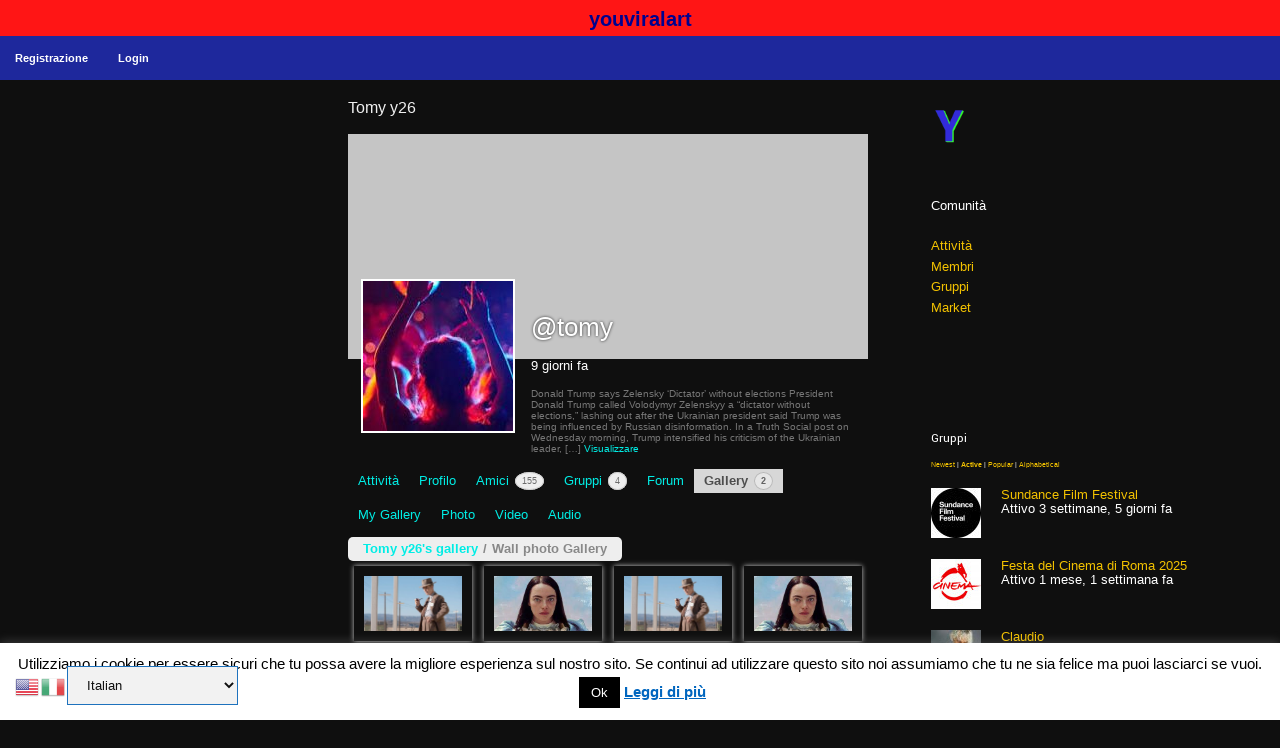

--- FILE ---
content_type: text/html; charset=UTF-8
request_url: https://youviralart.com/membri/tomy/mediapress/wall-photo-gallery-160/
body_size: 33240
content:
<!DOCTYPE html>
<html lang="it-IT">
<head>
	<meta charset="UTF-8">
	<title>Gallery &#8211; Tomy y26 &#8211; youviralart</title>
<!--[if lt IE 9]><script>document.createElement('');</script><![endif]-->
	<meta name='robots' content='max-image-preview:large' />
	<style>img:is([sizes="auto" i], [sizes^="auto," i]) { contain-intrinsic-size: 3000px 1500px }</style>
	<meta name="viewport" content="width=device-width, initial-scale=1"><link href='https://fonts.gstatic.com' crossorigin rel='preconnect' />
<link href='https://fonts.googleapis.com' crossorigin rel='preconnect' />
<link rel="alternate" type="application/rss+xml" title="youviralart &raquo; Feed" href="https://youviralart.com/feed/" />
<link rel="alternate" type="application/rss+xml" title="youviralart &raquo; Feed dei commenti" href="https://youviralart.com/comments/feed/" />
<script>
window._wpemojiSettings = {"baseUrl":"https:\/\/s.w.org\/images\/core\/emoji\/16.0.1\/72x72\/","ext":".png","svgUrl":"https:\/\/s.w.org\/images\/core\/emoji\/16.0.1\/svg\/","svgExt":".svg","source":{"concatemoji":"https:\/\/youviralart.com\/wp-includes\/js\/wp-emoji-release.min.js?ver=6.8.3"}};
/*! This file is auto-generated */
!function(s,n){var o,i,e;function c(e){try{var t={supportTests:e,timestamp:(new Date).valueOf()};sessionStorage.setItem(o,JSON.stringify(t))}catch(e){}}function p(e,t,n){e.clearRect(0,0,e.canvas.width,e.canvas.height),e.fillText(t,0,0);var t=new Uint32Array(e.getImageData(0,0,e.canvas.width,e.canvas.height).data),a=(e.clearRect(0,0,e.canvas.width,e.canvas.height),e.fillText(n,0,0),new Uint32Array(e.getImageData(0,0,e.canvas.width,e.canvas.height).data));return t.every(function(e,t){return e===a[t]})}function u(e,t){e.clearRect(0,0,e.canvas.width,e.canvas.height),e.fillText(t,0,0);for(var n=e.getImageData(16,16,1,1),a=0;a<n.data.length;a++)if(0!==n.data[a])return!1;return!0}function f(e,t,n,a){switch(t){case"flag":return n(e,"\ud83c\udff3\ufe0f\u200d\u26a7\ufe0f","\ud83c\udff3\ufe0f\u200b\u26a7\ufe0f")?!1:!n(e,"\ud83c\udde8\ud83c\uddf6","\ud83c\udde8\u200b\ud83c\uddf6")&&!n(e,"\ud83c\udff4\udb40\udc67\udb40\udc62\udb40\udc65\udb40\udc6e\udb40\udc67\udb40\udc7f","\ud83c\udff4\u200b\udb40\udc67\u200b\udb40\udc62\u200b\udb40\udc65\u200b\udb40\udc6e\u200b\udb40\udc67\u200b\udb40\udc7f");case"emoji":return!a(e,"\ud83e\udedf")}return!1}function g(e,t,n,a){var r="undefined"!=typeof WorkerGlobalScope&&self instanceof WorkerGlobalScope?new OffscreenCanvas(300,150):s.createElement("canvas"),o=r.getContext("2d",{willReadFrequently:!0}),i=(o.textBaseline="top",o.font="600 32px Arial",{});return e.forEach(function(e){i[e]=t(o,e,n,a)}),i}function t(e){var t=s.createElement("script");t.src=e,t.defer=!0,s.head.appendChild(t)}"undefined"!=typeof Promise&&(o="wpEmojiSettingsSupports",i=["flag","emoji"],n.supports={everything:!0,everythingExceptFlag:!0},e=new Promise(function(e){s.addEventListener("DOMContentLoaded",e,{once:!0})}),new Promise(function(t){var n=function(){try{var e=JSON.parse(sessionStorage.getItem(o));if("object"==typeof e&&"number"==typeof e.timestamp&&(new Date).valueOf()<e.timestamp+604800&&"object"==typeof e.supportTests)return e.supportTests}catch(e){}return null}();if(!n){if("undefined"!=typeof Worker&&"undefined"!=typeof OffscreenCanvas&&"undefined"!=typeof URL&&URL.createObjectURL&&"undefined"!=typeof Blob)try{var e="postMessage("+g.toString()+"("+[JSON.stringify(i),f.toString(),p.toString(),u.toString()].join(",")+"));",a=new Blob([e],{type:"text/javascript"}),r=new Worker(URL.createObjectURL(a),{name:"wpTestEmojiSupports"});return void(r.onmessage=function(e){c(n=e.data),r.terminate(),t(n)})}catch(e){}c(n=g(i,f,p,u))}t(n)}).then(function(e){for(var t in e)n.supports[t]=e[t],n.supports.everything=n.supports.everything&&n.supports[t],"flag"!==t&&(n.supports.everythingExceptFlag=n.supports.everythingExceptFlag&&n.supports[t]);n.supports.everythingExceptFlag=n.supports.everythingExceptFlag&&!n.supports.flag,n.DOMReady=!1,n.readyCallback=function(){n.DOMReady=!0}}).then(function(){return e}).then(function(){var e;n.supports.everything||(n.readyCallback(),(e=n.source||{}).concatemoji?t(e.concatemoji):e.wpemoji&&e.twemoji&&(t(e.twemoji),t(e.wpemoji)))}))}((window,document),window._wpemojiSettings);
</script>
<link rel='stylesheet' id='generate-fonts-css' href='//fonts.googleapis.com/css?family=Yantramanav:100,300,regular,500,700,900' media='all' />
<style id='wp-emoji-styles-inline-css'>

	img.wp-smiley, img.emoji {
		display: inline !important;
		border: none !important;
		box-shadow: none !important;
		height: 1em !important;
		width: 1em !important;
		margin: 0 0.07em !important;
		vertical-align: -0.1em !important;
		background: none !important;
		padding: 0 !important;
	}
</style>
<link rel='stylesheet' id='wp-block-library-css' href='https://youviralart.com/wp-includes/css/dist/block-library/style.min.css?ver=6.8.3' media='all' />
<style id='classic-theme-styles-inline-css'>
/*! This file is auto-generated */
.wp-block-button__link{color:#fff;background-color:#32373c;border-radius:9999px;box-shadow:none;text-decoration:none;padding:calc(.667em + 2px) calc(1.333em + 2px);font-size:1.125em}.wp-block-file__button{background:#32373c;color:#fff;text-decoration:none}
</style>
<style id='bp-login-form-style-inline-css'>
.widget_bp_core_login_widget .bp-login-widget-user-avatar{float:left}.widget_bp_core_login_widget .bp-login-widget-user-links{margin-left:70px}#bp-login-widget-form label{display:block;font-weight:600;margin:15px 0 5px;width:auto}#bp-login-widget-form input[type=password],#bp-login-widget-form input[type=text]{background-color:#fafafa;border:1px solid #d6d6d6;border-radius:0;font:inherit;font-size:100%;padding:.5em;width:100%}#bp-login-widget-form .bp-login-widget-register-link,#bp-login-widget-form .login-submit{display:inline;width:-moz-fit-content;width:fit-content}#bp-login-widget-form .bp-login-widget-register-link{margin-left:1em}#bp-login-widget-form .bp-login-widget-register-link a{filter:invert(1)}#bp-login-widget-form .bp-login-widget-pwd-link{font-size:80%}

</style>
<style id='bp-member-style-inline-css'>
[data-type="bp/member"] input.components-placeholder__input{border:1px solid #757575;border-radius:2px;flex:1 1 auto;padding:6px 8px}.bp-block-member{position:relative}.bp-block-member .member-content{display:flex}.bp-block-member .user-nicename{display:block}.bp-block-member .user-nicename a{border:none;color:currentColor;text-decoration:none}.bp-block-member .bp-profile-button{width:100%}.bp-block-member .bp-profile-button a.button{bottom:10px;display:inline-block;margin:18px 0 0;position:absolute;right:0}.bp-block-member.has-cover .item-header-avatar,.bp-block-member.has-cover .member-content,.bp-block-member.has-cover .member-description{z-index:2}.bp-block-member.has-cover .member-content,.bp-block-member.has-cover .member-description{padding-top:75px}.bp-block-member.has-cover .bp-member-cover-image{background-color:#c5c5c5;background-position:top;background-repeat:no-repeat;background-size:cover;border:0;display:block;height:150px;left:0;margin:0;padding:0;position:absolute;top:0;width:100%;z-index:1}.bp-block-member img.avatar{height:auto;width:auto}.bp-block-member.avatar-none .item-header-avatar{display:none}.bp-block-member.avatar-none.has-cover{min-height:200px}.bp-block-member.avatar-full{min-height:150px}.bp-block-member.avatar-full .item-header-avatar{width:180px}.bp-block-member.avatar-thumb .member-content{align-items:center;min-height:50px}.bp-block-member.avatar-thumb .item-header-avatar{width:70px}.bp-block-member.avatar-full.has-cover{min-height:300px}.bp-block-member.avatar-full.has-cover .item-header-avatar{width:200px}.bp-block-member.avatar-full.has-cover img.avatar{background:hsla(0,0%,100%,.8);border:2px solid #fff;margin-left:20px}.bp-block-member.avatar-thumb.has-cover .item-header-avatar{padding-top:75px}.entry .entry-content .bp-block-member .user-nicename a{border:none;color:currentColor;text-decoration:none}

</style>
<style id='bp-members-style-inline-css'>
[data-type="bp/members"] .components-placeholder.is-appender{min-height:0}[data-type="bp/members"] .components-placeholder.is-appender .components-placeholder__label:empty{display:none}[data-type="bp/members"] .components-placeholder input.components-placeholder__input{border:1px solid #757575;border-radius:2px;flex:1 1 auto;padding:6px 8px}[data-type="bp/members"].avatar-none .member-description{width:calc(100% - 44px)}[data-type="bp/members"].avatar-full .member-description{width:calc(100% - 224px)}[data-type="bp/members"].avatar-thumb .member-description{width:calc(100% - 114px)}[data-type="bp/members"] .member-content{position:relative}[data-type="bp/members"] .member-content .is-right{position:absolute;right:2px;top:2px}[data-type="bp/members"] .columns-2 .member-content .member-description,[data-type="bp/members"] .columns-3 .member-content .member-description,[data-type="bp/members"] .columns-4 .member-content .member-description{padding-left:44px;width:calc(100% - 44px)}[data-type="bp/members"] .columns-3 .is-right{right:-10px}[data-type="bp/members"] .columns-4 .is-right{right:-50px}.bp-block-members.is-grid{display:flex;flex-wrap:wrap;padding:0}.bp-block-members.is-grid .member-content{margin:0 1.25em 1.25em 0;width:100%}@media(min-width:600px){.bp-block-members.columns-2 .member-content{width:calc(50% - .625em)}.bp-block-members.columns-2 .member-content:nth-child(2n){margin-right:0}.bp-block-members.columns-3 .member-content{width:calc(33.33333% - .83333em)}.bp-block-members.columns-3 .member-content:nth-child(3n){margin-right:0}.bp-block-members.columns-4 .member-content{width:calc(25% - .9375em)}.bp-block-members.columns-4 .member-content:nth-child(4n){margin-right:0}}.bp-block-members .member-content{display:flex;flex-direction:column;padding-bottom:1em;text-align:center}.bp-block-members .member-content .item-header-avatar,.bp-block-members .member-content .member-description{width:100%}.bp-block-members .member-content .item-header-avatar{margin:0 auto}.bp-block-members .member-content .item-header-avatar img.avatar{display:inline-block}@media(min-width:600px){.bp-block-members .member-content{flex-direction:row;text-align:left}.bp-block-members .member-content .item-header-avatar,.bp-block-members .member-content .member-description{width:auto}.bp-block-members .member-content .item-header-avatar{margin:0}}.bp-block-members .member-content .user-nicename{display:block}.bp-block-members .member-content .user-nicename a{border:none;color:currentColor;text-decoration:none}.bp-block-members .member-content time{color:#767676;display:block;font-size:80%}.bp-block-members.avatar-none .item-header-avatar{display:none}.bp-block-members.avatar-full{min-height:190px}.bp-block-members.avatar-full .item-header-avatar{width:180px}.bp-block-members.avatar-thumb .member-content{min-height:80px}.bp-block-members.avatar-thumb .item-header-avatar{width:70px}.bp-block-members.columns-2 .member-content,.bp-block-members.columns-3 .member-content,.bp-block-members.columns-4 .member-content{display:block;text-align:center}.bp-block-members.columns-2 .member-content .item-header-avatar,.bp-block-members.columns-3 .member-content .item-header-avatar,.bp-block-members.columns-4 .member-content .item-header-avatar{margin:0 auto}.bp-block-members img.avatar{height:auto;max-width:-moz-fit-content;max-width:fit-content;width:auto}.bp-block-members .member-content.has-activity{align-items:center}.bp-block-members .member-content.has-activity .item-header-avatar{padding-right:1em}.bp-block-members .member-content.has-activity .wp-block-quote{margin-bottom:0;text-align:left}.bp-block-members .member-content.has-activity .wp-block-quote cite a,.entry .entry-content .bp-block-members .user-nicename a{border:none;color:currentColor;text-decoration:none}

</style>
<style id='bp-dynamic-members-style-inline-css'>
.bp-dynamic-block-container .item-options{font-size:.5em;margin:0 0 1em;padding:1em 0}.bp-dynamic-block-container .item-options a.selected{font-weight:600}.bp-dynamic-block-container ul.item-list{list-style:none;margin:1em 0;padding-left:0}.bp-dynamic-block-container ul.item-list li{margin-bottom:1em}.bp-dynamic-block-container ul.item-list li:after,.bp-dynamic-block-container ul.item-list li:before{content:" ";display:table}.bp-dynamic-block-container ul.item-list li:after{clear:both}.bp-dynamic-block-container ul.item-list li .item-avatar{float:left;width:60px}.bp-dynamic-block-container ul.item-list li .item{margin-left:70px}

</style>
<style id='bp-online-members-style-inline-css'>
.widget_bp_core_whos_online_widget .avatar-block,[data-type="bp/online-members"] .avatar-block{display:flex;flex-flow:row wrap}.widget_bp_core_whos_online_widget .avatar-block img,[data-type="bp/online-members"] .avatar-block img{margin:.5em}

</style>
<style id='bp-active-members-style-inline-css'>
.widget_bp_core_recently_active_widget .avatar-block,[data-type="bp/active-members"] .avatar-block{display:flex;flex-flow:row wrap}.widget_bp_core_recently_active_widget .avatar-block img,[data-type="bp/active-members"] .avatar-block img{margin:.5em}

</style>
<style id='bp-latest-activities-style-inline-css'>
.bp-latest-activities .components-flex.components-select-control select[multiple]{height:auto;padding:0 8px}.bp-latest-activities .components-flex.components-select-control select[multiple]+.components-input-control__suffix svg{display:none}.bp-latest-activities-block a,.entry .entry-content .bp-latest-activities-block a{border:none;text-decoration:none}.bp-latest-activities-block .activity-list.item-list blockquote{border:none;padding:0}.bp-latest-activities-block .activity-list.item-list blockquote .activity-item:not(.mini){box-shadow:1px 0 4px rgba(0,0,0,.15);padding:0 1em;position:relative}.bp-latest-activities-block .activity-list.item-list blockquote .activity-item:not(.mini):after,.bp-latest-activities-block .activity-list.item-list blockquote .activity-item:not(.mini):before{border-color:transparent;border-style:solid;content:"";display:block;height:0;left:15px;position:absolute;width:0}.bp-latest-activities-block .activity-list.item-list blockquote .activity-item:not(.mini):before{border-top-color:rgba(0,0,0,.15);border-width:9px;bottom:-18px;left:14px}.bp-latest-activities-block .activity-list.item-list blockquote .activity-item:not(.mini):after{border-top-color:#fff;border-width:8px;bottom:-16px}.bp-latest-activities-block .activity-list.item-list blockquote .activity-item.mini .avatar{display:inline-block;height:20px;margin-right:2px;vertical-align:middle;width:20px}.bp-latest-activities-block .activity-list.item-list footer{align-items:center;display:flex}.bp-latest-activities-block .activity-list.item-list footer img.avatar{border:none;display:inline-block;margin-right:.5em}.bp-latest-activities-block .activity-list.item-list footer .activity-time-since{font-size:90%}.bp-latest-activities-block .widget-error{border-left:4px solid #0b80a4;box-shadow:1px 0 4px rgba(0,0,0,.15)}.bp-latest-activities-block .widget-error p{padding:0 1em}

</style>
<style id='bp-friends-style-inline-css'>
.bp-dynamic-block-container .item-options{font-size:.5em;margin:0 0 1em;padding:1em 0}.bp-dynamic-block-container .item-options a.selected{font-weight:600}.bp-dynamic-block-container ul.item-list{list-style:none;margin:1em 0;padding-left:0}.bp-dynamic-block-container ul.item-list li{margin-bottom:1em}.bp-dynamic-block-container ul.item-list li:after,.bp-dynamic-block-container ul.item-list li:before{content:" ";display:table}.bp-dynamic-block-container ul.item-list li:after{clear:both}.bp-dynamic-block-container ul.item-list li .item-avatar{float:left;width:60px}.bp-dynamic-block-container ul.item-list li .item{margin-left:70px}

</style>
<style id='bp-group-style-inline-css'>
[data-type="bp/group"] input.components-placeholder__input{border:1px solid #757575;border-radius:2px;flex:1 1 auto;padding:6px 8px}.bp-block-group{position:relative}.bp-block-group .group-content{display:flex}.bp-block-group .group-description{width:100%}.bp-block-group .group-description-content{margin-bottom:18px;width:100%}.bp-block-group .bp-profile-button{overflow:hidden;width:100%}.bp-block-group .bp-profile-button a.button{margin:18px 0 0}.bp-block-group.has-cover .group-content,.bp-block-group.has-cover .group-description,.bp-block-group.has-cover .item-header-avatar{z-index:2}.bp-block-group.has-cover .group-content,.bp-block-group.has-cover .group-description{padding-top:75px}.bp-block-group.has-cover .bp-group-cover-image{background-color:#c5c5c5;background-position:top;background-repeat:no-repeat;background-size:cover;border:0;display:block;height:150px;left:0;margin:0;padding:0;position:absolute;top:0;width:100%;z-index:1}.bp-block-group img.avatar{height:auto;width:auto}.bp-block-group.avatar-none .item-header-avatar{display:none}.bp-block-group.avatar-full{min-height:150px}.bp-block-group.avatar-full .item-header-avatar{width:180px}.bp-block-group.avatar-full .group-description{padding-left:35px}.bp-block-group.avatar-thumb .item-header-avatar{width:70px}.bp-block-group.avatar-thumb .item-header-avatar img.avatar{margin-top:15px}.bp-block-group.avatar-none.has-cover{min-height:200px}.bp-block-group.avatar-none.has-cover .item-header-avatar{padding-top:75px}.bp-block-group.avatar-full.has-cover{min-height:300px}.bp-block-group.avatar-full.has-cover .item-header-avatar{width:200px}.bp-block-group.avatar-full.has-cover img.avatar{background:hsla(0,0%,100%,.8);border:2px solid #fff;margin-left:20px}.bp-block-group.avatar-thumb:not(.has-description) .group-content{align-items:center;min-height:50px}.bp-block-group.avatar-thumb.has-cover .item-header-avatar{padding-top:75px}.bp-block-group.has-description .bp-profile-button a.button{display:block;float:right}

</style>
<style id='bp-groups-style-inline-css'>
[data-type="bp/groups"] .components-placeholder.is-appender{min-height:0}[data-type="bp/groups"] .components-placeholder.is-appender .components-placeholder__label:empty{display:none}[data-type="bp/groups"] .components-placeholder input.components-placeholder__input{border:1px solid #757575;border-radius:2px;flex:1 1 auto;padding:6px 8px}[data-type="bp/groups"].avatar-none .group-description{width:calc(100% - 44px)}[data-type="bp/groups"].avatar-full .group-description{width:calc(100% - 224px)}[data-type="bp/groups"].avatar-thumb .group-description{width:calc(100% - 114px)}[data-type="bp/groups"] .group-content{position:relative}[data-type="bp/groups"] .group-content .is-right{position:absolute;right:2px;top:2px}[data-type="bp/groups"] .columns-2 .group-content .group-description,[data-type="bp/groups"] .columns-3 .group-content .group-description,[data-type="bp/groups"] .columns-4 .group-content .group-description{padding-left:44px;width:calc(100% - 44px)}[data-type="bp/groups"] .columns-3 .is-right{right:-10px}[data-type="bp/groups"] .columns-4 .is-right{right:-50px}.bp-block-groups.is-grid{display:flex;flex-wrap:wrap;padding:0}.bp-block-groups.is-grid .group-content{margin:0 1.25em 1.25em 0;width:100%}@media(min-width:600px){.bp-block-groups.columns-2 .group-content{width:calc(50% - .625em)}.bp-block-groups.columns-2 .group-content:nth-child(2n){margin-right:0}.bp-block-groups.columns-3 .group-content{width:calc(33.33333% - .83333em)}.bp-block-groups.columns-3 .group-content:nth-child(3n){margin-right:0}.bp-block-groups.columns-4 .group-content{width:calc(25% - .9375em)}.bp-block-groups.columns-4 .group-content:nth-child(4n){margin-right:0}}.bp-block-groups .group-content{display:flex;flex-direction:column;padding-bottom:1em;text-align:center}.bp-block-groups .group-content .group-description,.bp-block-groups .group-content .item-header-avatar{width:100%}.bp-block-groups .group-content .item-header-avatar{margin:0 auto}.bp-block-groups .group-content .item-header-avatar img.avatar{display:inline-block}@media(min-width:600px){.bp-block-groups .group-content{flex-direction:row;text-align:left}.bp-block-groups .group-content .group-description,.bp-block-groups .group-content .item-header-avatar{width:auto}.bp-block-groups .group-content .item-header-avatar{margin:0}}.bp-block-groups .group-content time{color:#767676;display:block;font-size:80%}.bp-block-groups.avatar-none .item-header-avatar{display:none}.bp-block-groups.avatar-full{min-height:190px}.bp-block-groups.avatar-full .item-header-avatar{width:180px}.bp-block-groups.avatar-thumb .group-content{min-height:80px}.bp-block-groups.avatar-thumb .item-header-avatar{width:70px}.bp-block-groups.columns-2 .group-content,.bp-block-groups.columns-3 .group-content,.bp-block-groups.columns-4 .group-content{display:block;text-align:center}.bp-block-groups.columns-2 .group-content .item-header-avatar,.bp-block-groups.columns-3 .group-content .item-header-avatar,.bp-block-groups.columns-4 .group-content .item-header-avatar{margin:0 auto}.bp-block-groups img.avatar{height:auto;max-width:-moz-fit-content;max-width:fit-content;width:auto}.bp-block-groups .member-content.has-description{align-items:center}.bp-block-groups .member-content.has-description .item-header-avatar{padding-right:1em}.bp-block-groups .member-content.has-description .group-description-content{margin-bottom:0;text-align:left}

</style>
<style id='bp-dynamic-groups-style-inline-css'>
.bp-dynamic-block-container .item-options{font-size:.5em;margin:0 0 1em;padding:1em 0}.bp-dynamic-block-container .item-options a.selected{font-weight:600}.bp-dynamic-block-container ul.item-list{list-style:none;margin:1em 0;padding-left:0}.bp-dynamic-block-container ul.item-list li{margin-bottom:1em}.bp-dynamic-block-container ul.item-list li:after,.bp-dynamic-block-container ul.item-list li:before{content:" ";display:table}.bp-dynamic-block-container ul.item-list li:after{clear:both}.bp-dynamic-block-container ul.item-list li .item-avatar{float:left;width:60px}.bp-dynamic-block-container ul.item-list li .item{margin-left:70px}

</style>
<style id='bp-sitewide-notices-style-inline-css'>
.bp-sitewide-notice-block .bp-screen-reader-text,[data-type="bp/sitewide-notices"] .bp-screen-reader-text{clip:rect(0 0 0 0);word-wrap:normal!important;border:0;height:1px;margin:-1px;overflow:hidden;padding:0;position:absolute;width:1px}.bp-sitewide-notice-block [data-bp-tooltip]:after,[data-type="bp/sitewide-notices"] [data-bp-tooltip]:after{word-wrap:break-word;background-color:#fff;border:1px solid #737373;border-radius:1px;box-shadow:4px 4px 8px rgba(0,0,0,.2);color:#333;content:attr(data-bp-tooltip);display:none;font-family:Helvetica Neue,Helvetica,Arial,san-serif;font-size:12px;font-weight:400;letter-spacing:normal;line-height:1.25;max-width:200px;opacity:0;padding:5px 8px;pointer-events:none;position:absolute;text-shadow:none;text-transform:none;transform:translateZ(0);transition:all 1.5s ease;visibility:hidden;white-space:nowrap;z-index:100000}.bp-sitewide-notice-block .bp-tooltip:after,[data-type="bp/sitewide-notices"] .bp-tooltip:after{left:50%;margin-top:7px;top:110%;transform:translate(-50%)}.bp-sitewide-notice-block{border-left:4px solid #ff853c;padding-left:1em;position:relative}.bp-sitewide-notice-block h2:before{background:none;border:none}.bp-sitewide-notice-block .dismiss-notice{background-color:transparent;border:1px solid #ff853c;color:#ff853c;display:block;padding:.2em .5em;position:absolute;right:.5em;top:.5em;width:-moz-fit-content;width:fit-content}.bp-sitewide-notice-block .dismiss-notice:hover{background-color:#ff853c;color:#fff}

</style>
<style id='global-styles-inline-css'>
:root{--wp--preset--aspect-ratio--square: 1;--wp--preset--aspect-ratio--4-3: 4/3;--wp--preset--aspect-ratio--3-4: 3/4;--wp--preset--aspect-ratio--3-2: 3/2;--wp--preset--aspect-ratio--2-3: 2/3;--wp--preset--aspect-ratio--16-9: 16/9;--wp--preset--aspect-ratio--9-16: 9/16;--wp--preset--color--black: #000000;--wp--preset--color--cyan-bluish-gray: #abb8c3;--wp--preset--color--white: #ffffff;--wp--preset--color--pale-pink: #f78da7;--wp--preset--color--vivid-red: #cf2e2e;--wp--preset--color--luminous-vivid-orange: #ff6900;--wp--preset--color--luminous-vivid-amber: #fcb900;--wp--preset--color--light-green-cyan: #7bdcb5;--wp--preset--color--vivid-green-cyan: #00d084;--wp--preset--color--pale-cyan-blue: #8ed1fc;--wp--preset--color--vivid-cyan-blue: #0693e3;--wp--preset--color--vivid-purple: #9b51e0;--wp--preset--color--contrast: var(--contrast);--wp--preset--color--contrast-2: var(--contrast-2);--wp--preset--color--contrast-3: var(--contrast-3);--wp--preset--color--base: var(--base);--wp--preset--color--base-2: var(--base-2);--wp--preset--color--base-3: var(--base-3);--wp--preset--color--accent: var(--accent);--wp--preset--gradient--vivid-cyan-blue-to-vivid-purple: linear-gradient(135deg,rgba(6,147,227,1) 0%,rgb(155,81,224) 100%);--wp--preset--gradient--light-green-cyan-to-vivid-green-cyan: linear-gradient(135deg,rgb(122,220,180) 0%,rgb(0,208,130) 100%);--wp--preset--gradient--luminous-vivid-amber-to-luminous-vivid-orange: linear-gradient(135deg,rgba(252,185,0,1) 0%,rgba(255,105,0,1) 100%);--wp--preset--gradient--luminous-vivid-orange-to-vivid-red: linear-gradient(135deg,rgba(255,105,0,1) 0%,rgb(207,46,46) 100%);--wp--preset--gradient--very-light-gray-to-cyan-bluish-gray: linear-gradient(135deg,rgb(238,238,238) 0%,rgb(169,184,195) 100%);--wp--preset--gradient--cool-to-warm-spectrum: linear-gradient(135deg,rgb(74,234,220) 0%,rgb(151,120,209) 20%,rgb(207,42,186) 40%,rgb(238,44,130) 60%,rgb(251,105,98) 80%,rgb(254,248,76) 100%);--wp--preset--gradient--blush-light-purple: linear-gradient(135deg,rgb(255,206,236) 0%,rgb(152,150,240) 100%);--wp--preset--gradient--blush-bordeaux: linear-gradient(135deg,rgb(254,205,165) 0%,rgb(254,45,45) 50%,rgb(107,0,62) 100%);--wp--preset--gradient--luminous-dusk: linear-gradient(135deg,rgb(255,203,112) 0%,rgb(199,81,192) 50%,rgb(65,88,208) 100%);--wp--preset--gradient--pale-ocean: linear-gradient(135deg,rgb(255,245,203) 0%,rgb(182,227,212) 50%,rgb(51,167,181) 100%);--wp--preset--gradient--electric-grass: linear-gradient(135deg,rgb(202,248,128) 0%,rgb(113,206,126) 100%);--wp--preset--gradient--midnight: linear-gradient(135deg,rgb(2,3,129) 0%,rgb(40,116,252) 100%);--wp--preset--font-size--small: 13px;--wp--preset--font-size--medium: 20px;--wp--preset--font-size--large: 36px;--wp--preset--font-size--x-large: 42px;--wp--preset--spacing--20: 0.44rem;--wp--preset--spacing--30: 0.67rem;--wp--preset--spacing--40: 1rem;--wp--preset--spacing--50: 1.5rem;--wp--preset--spacing--60: 2.25rem;--wp--preset--spacing--70: 3.38rem;--wp--preset--spacing--80: 5.06rem;--wp--preset--shadow--natural: 6px 6px 9px rgba(0, 0, 0, 0.2);--wp--preset--shadow--deep: 12px 12px 50px rgba(0, 0, 0, 0.4);--wp--preset--shadow--sharp: 6px 6px 0px rgba(0, 0, 0, 0.2);--wp--preset--shadow--outlined: 6px 6px 0px -3px rgba(255, 255, 255, 1), 6px 6px rgba(0, 0, 0, 1);--wp--preset--shadow--crisp: 6px 6px 0px rgba(0, 0, 0, 1);}:where(.is-layout-flex){gap: 0.5em;}:where(.is-layout-grid){gap: 0.5em;}body .is-layout-flex{display: flex;}.is-layout-flex{flex-wrap: wrap;align-items: center;}.is-layout-flex > :is(*, div){margin: 0;}body .is-layout-grid{display: grid;}.is-layout-grid > :is(*, div){margin: 0;}:where(.wp-block-columns.is-layout-flex){gap: 2em;}:where(.wp-block-columns.is-layout-grid){gap: 2em;}:where(.wp-block-post-template.is-layout-flex){gap: 1.25em;}:where(.wp-block-post-template.is-layout-grid){gap: 1.25em;}.has-black-color{color: var(--wp--preset--color--black) !important;}.has-cyan-bluish-gray-color{color: var(--wp--preset--color--cyan-bluish-gray) !important;}.has-white-color{color: var(--wp--preset--color--white) !important;}.has-pale-pink-color{color: var(--wp--preset--color--pale-pink) !important;}.has-vivid-red-color{color: var(--wp--preset--color--vivid-red) !important;}.has-luminous-vivid-orange-color{color: var(--wp--preset--color--luminous-vivid-orange) !important;}.has-luminous-vivid-amber-color{color: var(--wp--preset--color--luminous-vivid-amber) !important;}.has-light-green-cyan-color{color: var(--wp--preset--color--light-green-cyan) !important;}.has-vivid-green-cyan-color{color: var(--wp--preset--color--vivid-green-cyan) !important;}.has-pale-cyan-blue-color{color: var(--wp--preset--color--pale-cyan-blue) !important;}.has-vivid-cyan-blue-color{color: var(--wp--preset--color--vivid-cyan-blue) !important;}.has-vivid-purple-color{color: var(--wp--preset--color--vivid-purple) !important;}.has-black-background-color{background-color: var(--wp--preset--color--black) !important;}.has-cyan-bluish-gray-background-color{background-color: var(--wp--preset--color--cyan-bluish-gray) !important;}.has-white-background-color{background-color: var(--wp--preset--color--white) !important;}.has-pale-pink-background-color{background-color: var(--wp--preset--color--pale-pink) !important;}.has-vivid-red-background-color{background-color: var(--wp--preset--color--vivid-red) !important;}.has-luminous-vivid-orange-background-color{background-color: var(--wp--preset--color--luminous-vivid-orange) !important;}.has-luminous-vivid-amber-background-color{background-color: var(--wp--preset--color--luminous-vivid-amber) !important;}.has-light-green-cyan-background-color{background-color: var(--wp--preset--color--light-green-cyan) !important;}.has-vivid-green-cyan-background-color{background-color: var(--wp--preset--color--vivid-green-cyan) !important;}.has-pale-cyan-blue-background-color{background-color: var(--wp--preset--color--pale-cyan-blue) !important;}.has-vivid-cyan-blue-background-color{background-color: var(--wp--preset--color--vivid-cyan-blue) !important;}.has-vivid-purple-background-color{background-color: var(--wp--preset--color--vivid-purple) !important;}.has-black-border-color{border-color: var(--wp--preset--color--black) !important;}.has-cyan-bluish-gray-border-color{border-color: var(--wp--preset--color--cyan-bluish-gray) !important;}.has-white-border-color{border-color: var(--wp--preset--color--white) !important;}.has-pale-pink-border-color{border-color: var(--wp--preset--color--pale-pink) !important;}.has-vivid-red-border-color{border-color: var(--wp--preset--color--vivid-red) !important;}.has-luminous-vivid-orange-border-color{border-color: var(--wp--preset--color--luminous-vivid-orange) !important;}.has-luminous-vivid-amber-border-color{border-color: var(--wp--preset--color--luminous-vivid-amber) !important;}.has-light-green-cyan-border-color{border-color: var(--wp--preset--color--light-green-cyan) !important;}.has-vivid-green-cyan-border-color{border-color: var(--wp--preset--color--vivid-green-cyan) !important;}.has-pale-cyan-blue-border-color{border-color: var(--wp--preset--color--pale-cyan-blue) !important;}.has-vivid-cyan-blue-border-color{border-color: var(--wp--preset--color--vivid-cyan-blue) !important;}.has-vivid-purple-border-color{border-color: var(--wp--preset--color--vivid-purple) !important;}.has-vivid-cyan-blue-to-vivid-purple-gradient-background{background: var(--wp--preset--gradient--vivid-cyan-blue-to-vivid-purple) !important;}.has-light-green-cyan-to-vivid-green-cyan-gradient-background{background: var(--wp--preset--gradient--light-green-cyan-to-vivid-green-cyan) !important;}.has-luminous-vivid-amber-to-luminous-vivid-orange-gradient-background{background: var(--wp--preset--gradient--luminous-vivid-amber-to-luminous-vivid-orange) !important;}.has-luminous-vivid-orange-to-vivid-red-gradient-background{background: var(--wp--preset--gradient--luminous-vivid-orange-to-vivid-red) !important;}.has-very-light-gray-to-cyan-bluish-gray-gradient-background{background: var(--wp--preset--gradient--very-light-gray-to-cyan-bluish-gray) !important;}.has-cool-to-warm-spectrum-gradient-background{background: var(--wp--preset--gradient--cool-to-warm-spectrum) !important;}.has-blush-light-purple-gradient-background{background: var(--wp--preset--gradient--blush-light-purple) !important;}.has-blush-bordeaux-gradient-background{background: var(--wp--preset--gradient--blush-bordeaux) !important;}.has-luminous-dusk-gradient-background{background: var(--wp--preset--gradient--luminous-dusk) !important;}.has-pale-ocean-gradient-background{background: var(--wp--preset--gradient--pale-ocean) !important;}.has-electric-grass-gradient-background{background: var(--wp--preset--gradient--electric-grass) !important;}.has-midnight-gradient-background{background: var(--wp--preset--gradient--midnight) !important;}.has-small-font-size{font-size: var(--wp--preset--font-size--small) !important;}.has-medium-font-size{font-size: var(--wp--preset--font-size--medium) !important;}.has-large-font-size{font-size: var(--wp--preset--font-size--large) !important;}.has-x-large-font-size{font-size: var(--wp--preset--font-size--x-large) !important;}
:where(.wp-block-post-template.is-layout-flex){gap: 1.25em;}:where(.wp-block-post-template.is-layout-grid){gap: 1.25em;}
:where(.wp-block-columns.is-layout-flex){gap: 2em;}:where(.wp-block-columns.is-layout-grid){gap: 2em;}
:root :where(.wp-block-pullquote){font-size: 1.5em;line-height: 1.6;}
</style>
<link rel='stylesheet' id='bbp-default-css' href='https://youviralart.com/wp-content/plugins/bbpress/templates/default/css/bbpress.min.css?ver=2.6.14' media='all' />
<style id='bbp-default-inline-css'>
#bbpress-forums ul.bbp-lead-topic,#bbpress-forums ul.bbp-topics,#bbpress-forums ul.bbp-forums,#bbpress-forums ul.bbp-replies,#bbpress-forums ul.bbp-search-results,#bbpress-forums,div.bbp-breadcrumb,div.bbp-topic-tags {font-size: inherit;}.single-forum #subscription-toggle {display: block;margin: 1em 0;clear: left;}#bbpress-forums .bbp-search-form {margin-bottom: 10px;}.bbp-login-form fieldset {border: 0;padding: 0;}
</style>
<link rel='stylesheet' id='buddymeet-css-css' href='https://youviralart.com/wp-content/plugins/buddymeet/assets/css/buddymeet.css?ver=2.5.0' media='screen' />
<link rel='stylesheet' id='bp-tooltips-css' href='https://youviralart.com/wp-content/plugins/buddypress/bp-core/css/bp-tooltips.min.css?ver=12.4.0' media='all' />
<link rel='stylesheet' id='bp-legacy-css-css' href='https://youviralart.com/wp-content/plugins/buddypress/bp-templates/bp-legacy/css/buddypress.min.css?ver=12.4.0' media='screen' />
<style id='bp-legacy-css-inline-css'>

		/* Cover image */
		#buddypress #header-cover-image {
			height: 225px;
			
		}

		#buddypress #create-group-form #header-cover-image {
			margin: 1em 0;
			position: relative;
		}

		.bp-user #buddypress #item-header {
			padding-top: 0;
		}

		#buddypress #item-header-cover-image #item-header-avatar {
			margin-top: 145px;
			float: left;
			overflow: visible;
			width: auto;
		}

		#buddypress div#item-header #item-header-cover-image #item-header-content {
			clear: both;
			float: left;
			margin-left: 170px;
			margin-top: -140px;
			width: auto;
		}

		body.single-item.groups #buddypress div#item-header #item-header-cover-image #item-header-content,
		body.single-item.groups #buddypress div#item-header #item-header-cover-image #item-actions {
			clear: none;
			margin-top: 225px;
			margin-left: 0;
			max-width: 50%;
		}

		body.single-item.groups #buddypress div#item-header #item-header-cover-image #item-actions {
			max-width: 20%;
			padding-top: 20px;
		}

		

		#buddypress div#item-header-cover-image .user-nicename a,
		#buddypress div#item-header-cover-image .user-nicename {
			font-size: 200%;
			color: #fff;
			margin: 0 0 0.6em;
			text-rendering: optimizelegibility;
			text-shadow: 0 0 3px rgba( 0, 0, 0, 0.8 );
		}

		#buddypress #item-header-cover-image #item-header-avatar img.avatar {
			background: rgba( 255, 255, 255, 0.8 );
			border: solid 2px #fff;
		}

		#buddypress #item-header-cover-image #item-header-avatar a {
			border: 0;
			text-decoration: none;
		}

		#buddypress #item-header-cover-image #item-buttons {
			margin: 0 0 10px;
			padding: 0 0 5px;
		}

		#buddypress #item-header-cover-image #item-buttons:after {
			clear: both;
			content: "";
			display: table;
		}

		@media screen and (max-width: 782px) {
			#buddypress #item-header-cover-image #item-header-avatar,
			.bp-user #buddypress #item-header #item-header-cover-image #item-header-avatar,
			#buddypress div#item-header #item-header-cover-image #item-header-content {
				width: 100%;
				text-align: center;
			}

			#buddypress #item-header-cover-image #item-header-avatar a {
				display: inline-block;
			}

			#buddypress #item-header-cover-image #item-header-avatar img {
				margin: 0;
			}

			#buddypress div#item-header #item-header-cover-image #item-header-content,
			body.single-item.groups #buddypress div#item-header #item-header-cover-image #item-header-content,
			body.single-item.groups #buddypress div#item-header #item-header-cover-image #item-actions {
				margin: 0;
			}

			body.single-item.groups #buddypress div#item-header #item-header-cover-image #item-header-content,
			body.single-item.groups #buddypress div#item-header #item-header-cover-image #item-actions {
				max-width: 100%;
			}

			#buddypress div#item-header-cover-image h2 a,
			#buddypress div#item-header-cover-image h2 {
				color: inherit;
				text-shadow: none;
				margin: 25px 0 0;
				font-size: 200%;
			}

			#buddypress #item-header-cover-image #item-buttons div {
				float: none;
				display: inline-block;
			}

			#buddypress #item-header-cover-image #item-buttons:before {
				content: "";
			}

			#buddypress #item-header-cover-image #item-buttons {
				margin: 5px 0;
			}
		}
	
#buddypress form#whats-new-form #whats-new-options[style] {min-height: 6rem;overflow: visible;}
</style>
<link rel='stylesheet' id='cookie-law-info-css' href='https://youviralart.com/wp-content/plugins/cookie-law-info/legacy/public/css/cookie-law-info-public.css?ver=3.0.1' media='all' />
<link rel='stylesheet' id='cookie-law-info-gdpr-css' href='https://youviralart.com/wp-content/plugins/cookie-law-info/legacy/public/css/cookie-law-info-gdpr.css?ver=3.0.1' media='all' />
<link rel='stylesheet' id='mediaelement-css' href='https://youviralart.com/wp-includes/js/mediaelement/mediaelementplayer-legacy.min.css?ver=4.2.17' media='all' />
<link rel='stylesheet' id='wp-mediaelement-css' href='https://youviralart.com/wp-includes/js/mediaelement/wp-mediaelement.min.css?ver=6.8.3' media='all' />
<link rel='stylesheet' id='magnific-css-css' href='https://youviralart.com/wp-content/plugins/mediapress/assets/vendors/magnific/magnific-popup.css?ver=6.8.3' media='all' />
<link rel='stylesheet' id='mpp-extra-css-css' href='https://youviralart.com/wp-content/plugins/mediapress/assets/css/mpp-pure/mpp-pure.css?ver=6.8.3' media='all' />
<link rel='stylesheet' id='mpp-core-css-css' href='https://youviralart.com/wp-content/plugins/mediapress/assets/css/mpp-core.css?ver=6.8.3' media='all' />
<link rel='stylesheet' id='generate-style-grid-css' href='https://youviralart.com/wp-content/themes/generatepress/assets/css/unsemantic-grid.min.css?ver=3.6.1' media='all' />
<link rel='stylesheet' id='generate-style-css' href='https://youviralart.com/wp-content/themes/generatepress/assets/css/style.min.css?ver=3.6.1' media='all' />
<style id='generate-style-inline-css'>
body{background-color:#0f0f0f;color:#ffffff;}a{color:#1e73be;}a:visited{color:#1abc9c;}a:hover, a:focus, a:active{color:#000000;}body .grid-container{max-width:1350px;}.wp-block-group__inner-container{max-width:1350px;margin-left:auto;margin-right:auto;}.generate-back-to-top{font-size:20px;border-radius:3px;position:fixed;bottom:30px;right:30px;line-height:40px;width:40px;text-align:center;z-index:10;transition:opacity 300ms ease-in-out;opacity:0.1;transform:translateY(1000px);}.generate-back-to-top__show{opacity:1;transform:translateY(0);}:root{--contrast:#222222;--contrast-2:#575760;--contrast-3:#b2b2be;--base:#f0f0f0;--base-2:#f7f8f9;--base-3:#ffffff;--accent:#1e73be;}:root .has-contrast-color{color:var(--contrast);}:root .has-contrast-background-color{background-color:var(--contrast);}:root .has-contrast-2-color{color:var(--contrast-2);}:root .has-contrast-2-background-color{background-color:var(--contrast-2);}:root .has-contrast-3-color{color:var(--contrast-3);}:root .has-contrast-3-background-color{background-color:var(--contrast-3);}:root .has-base-color{color:var(--base);}:root .has-base-background-color{background-color:var(--base);}:root .has-base-2-color{color:var(--base-2);}:root .has-base-2-background-color{background-color:var(--base-2);}:root .has-base-3-color{color:var(--base-3);}:root .has-base-3-background-color{background-color:var(--base-3);}:root .has-accent-color{color:var(--accent);}:root .has-accent-background-color{background-color:var(--accent);}body, button, input, select, textarea{font-family:Helvetica;font-size:13px;}body{line-height:1.1;}p{margin-bottom:0.5em;}.entry-content > [class*="wp-block-"]:not(:last-child):not(.wp-block-heading){margin-bottom:0.5em;}.main-title{font-family:Helvetica;font-size:20px;}.site-description{font-size:11px;}.main-navigation a, .menu-toggle{font-family:Helvetica;font-weight:bold;font-size:11px;}.main-navigation .main-nav ul ul li a{font-size:10px;}.widget-title{font-family:"Yantramanav", sans-serif;font-size:13px;margin-bottom:7px;}.sidebar .widget, .footer-widgets .widget{font-size:13px;}h1{font-family:Helvetica;font-weight:300;font-size:16px;line-height:0em;}h2{font-family:Helvetica;font-size:13px;line-height:2.1em;}h3{font-size:20px;line-height:0.2em;}h4{font-family:Helvetica;font-size:10px;}h5{font-family:Helvetica;font-size:inherit;line-height:0em;}h6{font-size:10px;}@media (max-width:768px){.main-title{font-size:30px;}h1{font-size:30px;}h2{font-size:25px;}}.top-bar{background-color:#636363;color:#ffffff;}.top-bar a{color:#ffffff;}.top-bar a:hover{color:#303030;}.site-header{background-color:#ff1515;color:#0a087e;}.site-header a{color:#3a3a3a;}.main-title a,.main-title a:hover{color:#00028f;}.site-description{color:#ffffff;}.main-navigation,.main-navigation ul ul{background-color:#1e289c;}.main-navigation .main-nav ul li a, .main-navigation .menu-toggle, .main-navigation .menu-bar-items{color:#ffffff;}.main-navigation .main-nav ul li:not([class*="current-menu-"]):hover > a, .main-navigation .main-nav ul li:not([class*="current-menu-"]):focus > a, .main-navigation .main-nav ul li.sfHover:not([class*="current-menu-"]) > a, .main-navigation .menu-bar-item:hover > a, .main-navigation .menu-bar-item.sfHover > a{color:#ffffff;background-color:#0f0f0f;}button.menu-toggle:hover,button.menu-toggle:focus,.main-navigation .mobile-bar-items a,.main-navigation .mobile-bar-items a:hover,.main-navigation .mobile-bar-items a:focus{color:#ffffff;}.main-navigation .main-nav ul li[class*="current-menu-"] > a{color:#ffffff;background-color:#3f3f3f;}.navigation-search input[type="search"],.navigation-search input[type="search"]:active, .navigation-search input[type="search"]:focus, .main-navigation .main-nav ul li.search-item.active > a, .main-navigation .menu-bar-items .search-item.active > a{color:#ffffff;background-color:#0f0f0f;}.main-navigation ul ul{background-color:#1e289c;}.main-navigation .main-nav ul ul li a{color:#ffffff;}.main-navigation .main-nav ul ul li:not([class*="current-menu-"]):hover > a,.main-navigation .main-nav ul ul li:not([class*="current-menu-"]):focus > a, .main-navigation .main-nav ul ul li.sfHover:not([class*="current-menu-"]) > a{color:#ffffff;background-color:#4f4f4f;}.main-navigation .main-nav ul ul li[class*="current-menu-"] > a{color:#ffffff;background-color:#00013a;}.separate-containers .inside-article, .separate-containers .comments-area, .separate-containers .page-header, .one-container .container, .separate-containers .paging-navigation, .inside-page-header{color:var(--base-3);background-color:#0f0f0f;}.inside-article a,.paging-navigation a,.comments-area a,.page-header a{color:#00ede5;}.entry-header h1,.page-header h1{color:#efefef;}.entry-meta{color:#0c0403;}.entry-meta a{color:#595959;}.entry-meta a:hover{color:#0b41bf;}h1{color:#0a0a0a;}.sidebar .widget{color:#ffffff;background-color:#0f0f0f;}.sidebar .widget a{color:#f2c100;}.sidebar .widget a:hover{color:#63edda;}.sidebar .widget .widget-title{color:#ffffff;}.footer-widgets{background-color:#03ea00;}.footer-widgets .widget-title{color:#000000;}.site-info{color:#ffffff;background-color:#ff1515;}.site-info a{color:#ffffff;}.site-info a:hover{color:#606060;}.footer-bar .widget_nav_menu .current-menu-item a{color:#606060;}input[type="text"],input[type="email"],input[type="url"],input[type="password"],input[type="search"],input[type="tel"],input[type="number"],textarea,select{color:#0f0f0f;background-color:#f2f2f2;border-color:#1e72bd;}input[type="text"]:focus,input[type="email"]:focus,input[type="url"]:focus,input[type="password"]:focus,input[type="search"]:focus,input[type="tel"]:focus,input[type="number"]:focus,textarea:focus,select:focus{color:#661515;background-color:#f9f9f9;border-color:#1e72bd;}button,html input[type="button"],input[type="reset"],input[type="submit"],a.button,a.wp-block-button__link:not(.has-background){color:#ffffff;background-color:#666666;}button:hover,html input[type="button"]:hover,input[type="reset"]:hover,input[type="submit"]:hover,a.button:hover,button:focus,html input[type="button"]:focus,input[type="reset"]:focus,input[type="submit"]:focus,a.button:focus,a.wp-block-button__link:not(.has-background):active,a.wp-block-button__link:not(.has-background):focus,a.wp-block-button__link:not(.has-background):hover{color:#ffffff;background-color:#3f3f3f;}a.generate-back-to-top{background-color:#1e289c;color:#ffffff;}a.generate-back-to-top:hover,a.generate-back-to-top:focus{background-color:rgba( 0,0,0,0.6 );color:#ffffff;}:root{--gp-search-modal-bg-color:var(--base-3);--gp-search-modal-text-color:var(--contrast);--gp-search-modal-overlay-bg-color:rgba(0,0,0,0.2);}@media (max-width:768px){.main-navigation .menu-bar-item:hover > a, .main-navigation .menu-bar-item.sfHover > a{background:none;color:#ffffff;}}.inside-top-bar{padding:10px;}.inside-header{padding:7px 0px 5px 0px;}.separate-containers .inside-article, .separate-containers .comments-area, .separate-containers .page-header, .separate-containers .paging-navigation, .one-container .site-content, .inside-page-header{padding:20px;}.site-main .wp-block-group__inner-container{padding:20px;}.entry-content .alignwide, body:not(.no-sidebar) .entry-content .alignfull{margin-left:-20px;width:calc(100% + 40px);max-width:calc(100% + 40px);}.one-container.right-sidebar .site-main,.one-container.both-right .site-main{margin-right:20px;}.one-container.left-sidebar .site-main,.one-container.both-left .site-main{margin-left:20px;}.one-container.both-sidebars .site-main{margin:0px 20px 0px 20px;}.separate-containers .widget, .separate-containers .site-main > *, .separate-containers .page-header, .widget-area .main-navigation{margin-bottom:8px;}.separate-containers .site-main{margin:8px;}.both-right.separate-containers .inside-left-sidebar{margin-right:4px;}.both-right.separate-containers .inside-right-sidebar{margin-left:4px;}.both-left.separate-containers .inside-left-sidebar{margin-right:4px;}.both-left.separate-containers .inside-right-sidebar{margin-left:4px;}.separate-containers .page-header-image, .separate-containers .page-header-contained, .separate-containers .page-header-image-single, .separate-containers .page-header-content-single{margin-top:8px;}.separate-containers .inside-right-sidebar, .separate-containers .inside-left-sidebar{margin-top:8px;margin-bottom:8px;}.main-navigation .main-nav ul li a,.menu-toggle,.main-navigation .mobile-bar-items a{padding-left:15px;padding-right:15px;line-height:44px;}.main-navigation .main-nav ul ul li a{padding:11px 15px 11px 15px;}.main-navigation ul ul{width:193px;}.navigation-search input[type="search"]{height:44px;}.rtl .menu-item-has-children .dropdown-menu-toggle{padding-left:15px;}.menu-item-has-children .dropdown-menu-toggle{padding-right:15px;}.menu-item-has-children ul .dropdown-menu-toggle{padding-top:11px;padding-bottom:11px;margin-top:-11px;}.rtl .main-navigation .main-nav ul li.menu-item-has-children > a{padding-right:15px;}.widget-area .widget{padding:20px 35px 20px 35px;}.site-info{padding:9px 20px 9px 20px;}@media (max-width:768px){.separate-containers .inside-article, .separate-containers .comments-area, .separate-containers .page-header, .separate-containers .paging-navigation, .one-container .site-content, .inside-page-header{padding:22px 15px 10px 15px;}.site-main .wp-block-group__inner-container{padding:22px 15px 10px 15px;}.site-info{padding-right:10px;padding-left:10px;}.entry-content .alignwide, body:not(.no-sidebar) .entry-content .alignfull{margin-left:-15px;width:calc(100% + 30px);max-width:calc(100% + 30px);}}@media (max-width:768px){.main-navigation .menu-toggle,.main-navigation .mobile-bar-items,.sidebar-nav-mobile:not(#sticky-placeholder){display:block;}.main-navigation ul,.gen-sidebar-nav{display:none;}[class*="nav-float-"] .site-header .inside-header > *{float:none;clear:both;}}
</style>
<link rel='stylesheet' id='generate-mobile-style-css' href='https://youviralart.com/wp-content/themes/generatepress/assets/css/mobile.min.css?ver=3.6.1' media='all' />
<link rel='stylesheet' id='generate-font-icons-css' href='https://youviralart.com/wp-content/themes/generatepress/assets/css/components/font-icons.min.css?ver=3.6.1' media='all' />
<link rel='stylesheet' id='font-awesome-css' href='https://youviralart.com/wp-content/themes/generatepress/assets/css/components/font-awesome.min.css?ver=4.7' media='all' />
<link rel='stylesheet' id='invite-anyone-by-email-style-css' href='https://youviralart.com/wp-content/plugins/invite-anyone/by-email/by-email-css.css?ver=1.4.10' media='all' />
<script src="https://youviralart.com/wp-includes/js/jquery/jquery.min.js?ver=3.7.1" id="jquery-core-js"></script>
<script src="https://youviralart.com/wp-includes/js/jquery/jquery-migrate.min.js?ver=3.4.1" id="jquery-migrate-js"></script>
<script id="bp-confirm-js-extra">
var BP_Confirm = {"are_you_sure":"Sei sicuro?"};
</script>
<script src="https://youviralart.com/wp-content/plugins/buddypress/bp-core/js/confirm.min.js?ver=12.4.0" id="bp-confirm-js"></script>
<script src="https://youviralart.com/wp-content/plugins/buddypress/bp-core/js/jquery-query.min.js?ver=12.4.0" id="bp-jquery-query-js"></script>
<script src="https://youviralart.com/wp-content/plugins/buddypress/bp-core/js/vendor/jquery-cookie.min.js?ver=12.4.0" id="bp-jquery-cookie-js"></script>
<script src="https://youviralart.com/wp-content/plugins/buddypress/bp-core/js/vendor/jquery-scroll-to.min.js?ver=12.4.0" id="bp-jquery-scroll-to-js"></script>
<script id="bp-legacy-js-js-extra">
var BP_DTheme = {"accepted":"Accettato","close":"Chiudi","comments":"commenti","leave_group_confirm":"Sei sicuro di voler lasciare il gruppo?","mark_as_fav":"Preferiti","my_favs":"Miei Preferiti","rejected":"Rifiutato","remove_fav":"Rimuovi Preferito","show_all":"Mostra tutto","show_all_comments":"Mostra tutti i commenti per questa discussione","show_x_comments":"Mostra tutti i commenti (%d)","unsaved_changes":"Il tuo profilo contiene modifiche non salvate. Se si lascia la pagina, le modifiche andranno perse.","view":"Visualizzare","store_filter_settings":""};
</script>
<script src="https://youviralart.com/wp-content/plugins/buddypress/bp-templates/bp-legacy/js/buddypress.min.js?ver=12.4.0" id="bp-legacy-js-js"></script>
<script id="cookie-law-info-js-extra">
var Cli_Data = {"nn_cookie_ids":[],"cookielist":[],"non_necessary_cookies":[],"ccpaEnabled":"","ccpaRegionBased":"","ccpaBarEnabled":"","strictlyEnabled":["necessary","obligatoire"],"ccpaType":"gdpr","js_blocking":"","custom_integration":"","triggerDomRefresh":"","secure_cookies":""};
var cli_cookiebar_settings = {"animate_speed_hide":"500","animate_speed_show":"500","background":"#ffffff","border":"#444","border_on":"","button_1_button_colour":"#000","button_1_button_hover":"#000000","button_1_link_colour":"#fff","button_1_as_button":"1","button_1_new_win":"","button_2_button_colour":"#333","button_2_button_hover":"#292929","button_2_link_colour":"#0066bf","button_2_as_button":"","button_2_hidebar":"1","button_3_button_colour":"#000","button_3_button_hover":"#000000","button_3_link_colour":"#fff","button_3_as_button":"fffffff","button_3_new_win":"fffffff","button_4_button_colour":"#000","button_4_button_hover":"#000000","button_4_link_colour":"#fff","button_4_as_button":"1","button_7_button_colour":"#61a229","button_7_button_hover":"#4e8221","button_7_link_colour":"#fff","button_7_as_button":"1","button_7_new_win":"","font_family":"inherit","header_fix":"","notify_animate_hide":"1","notify_animate_show":"","notify_div_id":"#cookie-law-info-bar","notify_position_horizontal":"right","notify_position_vertical":"bottom","scroll_close":"","scroll_close_reload":"","accept_close_reload":"","reject_close_reload":"","showagain_tab":"1","showagain_background":"#fff","showagain_border":"#000","showagain_div_id":"#cookie-law-info-again","showagain_x_position":"100px","text":"#000","show_once_yn":"","show_once":"10000","logging_on":"","as_popup":"","popup_overlay":"1","bar_heading_text":"","cookie_bar_as":"banner","popup_showagain_position":"bottom-right","widget_position":"left"};
var log_object = {"ajax_url":"https:\/\/youviralart.com\/wp-admin\/admin-ajax.php"};
</script>
<script src="https://youviralart.com/wp-content/plugins/cookie-law-info/legacy/public/js/cookie-law-info-public.js?ver=3.0.1" id="cookie-law-info-js"></script>
<script src="https://youviralart.com/wp-includes/js/plupload/moxie.min.js?ver=1.3.5.1" id="moxiejs-js"></script>
<script src="https://youviralart.com/wp-includes/js/plupload/plupload.min.js?ver=2.1.9" id="plupload-js"></script>
<script src="https://youviralart.com/wp-includes/js/underscore.min.js?ver=1.13.7" id="underscore-js"></script>
<!--[if lt IE 8]>
<script src="https://youviralart.com/wp-includes/js/json2.min.js?ver=2015-05-03" id="json2-js"></script>
<![endif]-->
<script src="https://youviralart.com/wp-includes/js/backbone.min.js?ver=1.6.0" id="backbone-js"></script>
<script id="wp-util-js-extra">
var _wpUtilSettings = {"ajax":{"url":"\/wp-admin\/admin-ajax.php"}};
</script>
<script src="https://youviralart.com/wp-includes/js/wp-util.min.js?ver=6.8.3" id="wp-util-js"></script>
<script src="https://youviralart.com/wp-includes/js/wp-backbone.min.js?ver=6.8.3" id="wp-backbone-js"></script>
<script id="media-models-js-extra">
var _wpMediaModelsL10n = {"settings":{"ajaxurl":"\/wp-admin\/admin-ajax.php","post":{"id":0}}};
</script>
<script src="https://youviralart.com/wp-includes/js/media-models.min.js?ver=6.8.3" id="media-models-js"></script>
<script id="mpp_uploader-js-extra">
var _mppUploadSettings = {"defaults":{"runtimes":"html5,silverlight,flash,html4","file_data_name":"_mpp_file","multiple_queues":true,"max_file_size":"134217728b","url":"https:\/\/youviralart.com\/wp-admin\/admin-ajax.php","flash_swf_url":"https:\/\/youviralart.com\/wp-includes\/js\/plupload\/plupload.flash.swf","silverlight_xap_url":"https:\/\/youviralart.com\/wp-includes\/js\/plupload\/plupload.silverlight.xap","filters":[{"title":"File permessi","extensions":"*"}],"multipart":true,"urlstream_upload":true,"multipart_params":{"action":"mpp_add_media","_wpnonce":"c69b04817f","component":"members","component_id":17748,"context":"gallery"}},"browser":{"mobile":false,"supported":true},"limitExceeded":false};
var pluploadL10n = {"queue_limit_exceeded":"Hai tentato di mettere in coda troppi file.","file_exceeds_size_limit":"%s supera la dimensione massima di caricamento per questo sito.","zero_byte_file":"Questo file \u00e8 vuoto. Prova con un altro file.","invalid_filetype":"This file type is not allowed. Please try another.","not_an_image":"Questo file non \u00e8 un'immagine. Prova con un file diverso.","image_memory_exceeded":"Memoria esaurita. Prova con un file pi\u00f9 piccolo.","image_dimensions_exceeded":"Questo file \u00e8 pi\u00f9 grande della dimensione massima consentita. Prova con un file diverso.","default_error":"Si \u00e8 verificato un errore durante il caricamento. Riprova pi\u00f9 tardi.","missing_upload_url":"Si \u00e8 verificato un errore di configurazione. Contatta l'amministratore del server.","upload_limit_exceeded":"\u00c8 possibile caricare un solo file.","http_error":"HTTP error.","upload_failed":"Caricamento non riuscito.","big_upload_failed":"Prova a caricare questo file con l'%1$suploader del browser%2$s.","big_upload_queued":"%s supera la dimensione massima di caricamento per l'uploader multifile quando viene utilizzato nel tuo browser.","io_error":"Errore di I\/O.","security_error":"Errore di sicurezza.","file_cancelled":"File cancellato.","upload_stopped":"Caricamento interrotto.","dismiss":"Ignora","crunching":"Elaborazione\u2026","deleted":"moved to the trash.","error_uploading":"\u201c%s\u201d non \u00e8 stato caricato."};
</script>
<script src="https://youviralart.com/wp-content/plugins/mediapress/assets/js/uploader.js?ver=6.8.3" id="mpp_uploader-js"></script>
<script src="https://youviralart.com/wp-content/plugins/mediapress/assets/vendors/magnific/jquery.magnific-popup.min.js?ver=6.8.3" id="magnific-js-js"></script>
<script src="https://youviralart.com/wp-content/plugins/mediapress/assets/js/activity.js?ver=6.8.3" id="mpp_activity-js"></script>
<script src="https://youviralart.com/wp-includes/js/jquery/ui/core.min.js?ver=1.13.3" id="jquery-ui-core-js"></script>
<script src="https://youviralart.com/wp-includes/js/jquery/ui/mouse.min.js?ver=1.13.3" id="jquery-ui-mouse-js"></script>
<script src="https://youviralart.com/wp-includes/js/jquery/ui/sortable.min.js?ver=1.13.3" id="jquery-ui-sortable-js"></script>
<script src="https://youviralart.com/wp-includes/js/jquery/jquery.ui.touch-punch.js?ver=0.2.2" id="jquery-touch-punch-js"></script>
<script id="mpp_core-js-extra">
var _mppStrings = {"show_all":"Show all","show_all_comments":"Show all comments for this thread","show_x_comments":"Show all %d comments","mark_as_fav":"Favorite","my_favs":"My Favorites","remove_fav":"Remove Favorite","view":"View","bulk_delete_warning":"Deleting will permanently remove all selected media and files. Do you want to proceed?"};
var _mppData = {"enable_activity_lightbox":"1","enable_gallery_lightbox":"1","enable_lightbox_in_gallery_media_list":"1","types":{"photo":{"title":"Select Photo","extensions":"jpeg,jpg,gif,png"},"video":{"title":"Select Video","extensions":"mp4,flv,mpeg"},"audio":{"title":"Select Audio","extensions":"mp3,wmv,midi"}},"type_errors":{"photo":"This file type is not allowed. Allowed file types are: jpeg, jpg, gif, png","video":"This file type is not allowed. Allowed file types are: mp4, flv, mpeg","audio":"This file type is not allowed. Allowed file types are: mp3, wmv, midi"},"allowed_type_messages":{"photo":" Please only select : jpeg, jpg, gif, png","video":" Please only select : mp4, flv, mpeg","audio":" Please only select : mp3, wmv, midi"},"max_allowed_file_size":"Maximum allowed file size: 128 MB","current_type":"photo","activity_disable_auto_file_browser":"1","empty_url_message":"Please provide a url.","loader_src":"https:\/\/youviralart.com\/wp-content\/plugins\/mediapress\/templates\/mediapress\/default\/assets\/images\/loader.gif","lightboxDisabledTypes":[]};
</script>
<script src="https://youviralart.com/wp-content/plugins/mediapress/assets/js/mpp.js?ver=6.8.3" id="mpp_core-js"></script>
<script src="https://youviralart.com/wp-content/plugins/mediapress/assets/js/mpp-remote.js?ver=6.8.3" id="mpp_remote-js"></script>
<link rel="https://api.w.org/" href="https://youviralart.com/wp-json/" /><link rel="alternate" title="JSON" type="application/json" href="https://youviralart.com/wp-json/wp/v2/pages/0" /><link rel="EditURI" type="application/rsd+xml" title="RSD" href="https://youviralart.com/xmlrpc.php?rsd" />
<meta name="generator" content="WordPress 6.8.3" />
<link rel="alternate" title="oEmbed (JSON)" type="application/json+oembed" href="https://youviralart.com/wp-json/oembed/1.0/embed?url" />
<link rel="alternate" title="oEmbed (XML)" type="text/xml+oembed" href="https://youviralart.com/wp-json/oembed/1.0/embed?url&#038;format=xml" />

	<script type="text/javascript">var ajaxurl = 'https://youviralart.com/wp-admin/admin-ajax.php';</script>


	<link rel="alternate" type="application/rss+xml" title="youviralart | Tomy y26 | Feed RSS Attività" href="" />


	<link rel="alternate" type="application/rss+xml" title="youviralart | Feed RSS Attività sul Sito" href="https://youviralart.com/attivita/feed/" />

<link rel='canonical' href='https://youviralart.com/membri/tomy/mediapress/wall-photo-gallery-160/' />
</head>

<body class="bp-user mediapress wall-photo-gallery-160 buddypress bp-legacy bbp-user-page single singular bbpress bbp-no-js wp-singular page-template-default page page-id-0 page-parent wp-embed-responsive wp-theme-generatepress post-image-aligned-center both-sidebars nav-below-header separate-containers fluid-header active-footer-widgets-0 nav-aligned-left header-aligned-center dropdown-hover mpp-page mpp-page-members mpp-page-single-gallery mpp-page-single-gallery-photo mpp-page-single-gallery-public" itemtype="https://schema.org/WebPage" itemscope>
	
<script type="text/javascript" id="bbp-swap-no-js-body-class">
	document.body.className = document.body.className.replace( 'bbp-no-js', 'bbp-js' );
</script>

<a class="screen-reader-text skip-link" href="#content" title="Vai al contenuto">Vai al contenuto</a>		<header class="site-header" id="masthead" aria-label="Sito"  itemtype="https://schema.org/WPHeader" itemscope>
			<div class="inside-header grid-container grid-parent">
				<div class="site-branding">
						<p class="main-title" itemprop="headline">
					<a href="https://youviralart.com/" rel="home">youviralart</a>
				</p>
						
					</div>			</div>
		</header>
				<nav class="main-navigation sub-menu-right" id="site-navigation" aria-label="Principale"  itemtype="https://schema.org/SiteNavigationElement" itemscope>
			<div class="inside-navigation grid-container grid-parent">
								<button class="menu-toggle" aria-controls="primary-menu" aria-expanded="false">
					<span class="mobile-menu">Menu</span>				</button>
				<div id="primary-menu" class="main-nav"><ul id="menu-menu-1" class=" menu sf-menu"><li id="menu-item-93" class="bp-menu bp-register-nav menu-item menu-item-type-custom menu-item-object-custom menu-item-93"><a href="https://youviralart.com/registrazione/">Registrazione</a></li>
<li id="menu-item-92" class="bp-menu bp-login-nav menu-item menu-item-type-custom menu-item-object-custom menu-item-92"><a href="https://youviralart.com/wp-login.php?redirect_to=https%3A%2F%2Fyouviralart.com%2Fmembri%2Ftomy%2Fmediapress%2Fwall-photo-gallery-160%2F">Login</a></li>
</ul></div>			</div>
		</nav>
		
	<div class="site grid-container container hfeed grid-parent" id="page">
				<div class="site-content" id="content">
			
	<div class="content-area grid-parent mobile-grid-100 push-25 grid-45 tablet-push-25 tablet-grid-45" id="primary">
		<main class="site-main" id="main">
			
<article id="post-0" class="bp_members type-bp_members post-0 page type-page status-publish" itemtype="https://schema.org/CreativeWork" itemscope>
	<div class="inside-article">
		
			<header class="entry-header">
				<h1 class="entry-title" itemprop="headline">Tomy y26</h1>			</header>

			
		<div class="entry-content" itemprop="text">
			
<div id="buddypress">

	
	<div id="item-header" role="complementary">

		

<div id="cover-image-container">
	<a id="header-cover-image" href="https://youviralart.com/membri/tomy/"></a>

	<div id="item-header-cover-image">
		<div id="item-header-avatar">
			<a href="https://youviralart.com/membri/tomy/">

				<img decoding="async" loading="lazy" src="https://youviralart.com/wp-content/uploads/avatars/17748/1700150820-bpfull.jpg" class="avatar user-17748-avatar avatar-150 photo" width="150" height="150" alt="Foto del profilo di Tomy y26" />
			</a>
		</div><!-- #item-header-avatar -->

		<div id="item-header-content">

							<h2 class="user-nicename">@tomy</h2>
			
			<div id="item-buttons"></div><!-- #item-buttons -->

			<span class="activity" data-livestamp="2025-11-30T20:11:24+0000">Attivo 1 settimana, 2 giorni fa</span>

			
			<div id="item-meta">

				
					<div id="latest-update">

						Donald Trump says Zelensky &#8216;Dictator&#8217; without elections
President Donald Trump called Volodymyr Zelenskyy a &#8220;dictator without elections,&#8221; lashing out after the Ukrainian president said Trump was being influenced by Russian disinformation.
In a Truth Social post on Wednesday morning, Trump intensified his criticism of the Ukrainian leader, [&hellip;] <a href="https://youviralart.com/attivita/p/68184/" rel="nofollow ugc">Visualizzare</a>
					</div>

				
				
			</div><!-- #item-meta -->

		</div><!-- #item-header-content -->

	</div><!-- #item-header-cover-image -->
</div><!-- #cover-image-container -->


<div id="template-notices" role="alert" aria-atomic="true">
	
</div>

	</div><!-- #item-header -->

	<div id="item-nav">
		<div class="item-list-tabs no-ajax" id="object-nav" aria-label="Navigazione utente primaria" role="navigation">
			<ul>

				<li id="activity-personal-li" ><a id="user-activity" href="https://youviralart.com/membri/tomy/activity/">Attività</a></li><li id="xprofile-personal-li" ><a id="user-xprofile" href="https://youviralart.com/membri/tomy/profile/">Profilo</a></li><li id="friends-personal-li" ><a id="user-friends" href="https://youviralart.com/membri/tomy/friends/">Amici <span class="count">155</span></a></li><li id="groups-personal-li" ><a id="user-groups" href="https://youviralart.com/membri/tomy/groups/">Gruppi <span class="count">4</span></a></li><li id="forums-personal-li" ><a id="user-forums" href="https://youviralart.com/membri/tomy/forums/">Forum</a></li><li id="mediapress-personal-li"  class="current selected"><a id="user-mediapress" href="https://youviralart.com/membri/tomy/mediapress/">Gallery <span>2</span></a></li>
				
			</ul>
		</div>
	</div><!-- #item-nav -->

	<div id="item-body">

		
		
		<div class="item-list-tabs no-ajax" id="subnav" aria-label="Navigazione secondaria utente" role="navigation">
			<ul>
				<li id="gallery-my-gallery-personal-li" ><a id="gallery-my-gallery" href="https://youviralart.com/membri/tomy/mediapress/my-galleries/">My Gallery</a></li><li id="type/photo-personal-li" ><a id="type/photo" href="https://youviralart.com/membri/tomy/mediapress/type/photo/">Photo</a></li><li id="type/video-personal-li" ><a id="type/video" href="https://youviralart.com/membri/tomy/mediapress/type/video/">Video</a></li><li id="type/audio-personal-li" ><a id="type/audio" href="https://youviralart.com/membri/tomy/mediapress/type/audio/">Audio</a></li>
							</ul>
		</div><!-- .item-list-tabs -->

		
		
		
<div class="mpp-container mpp-clearfix mpp-members-component" id="mpp-container">
	<div class="mpp-breadcrumbs mpp-clearfix"><a href="https://youviralart.com/membri/tomy/mediapress/">Tomy y26's gallery</a>/<span>Wall photo Gallery</span></div>
		
	
		
					<div class="mpp-gallery-description mpp-single-gallery-description mpp-photo-gallery-description mpp-clearfix">
							</div>
		
		<div class='mpp-g mpp-item-list mpp-media-list mpp-photo-list mpp-single-gallery-media-list mpp-single-gallery-photo-list' data-gallery-id="17789" data-mpp-type="photo">
					<div class="mpp-u mpp-item mpp-media mpp-media-photo mpp-u-6-24" data-mpp-type="photo">

		
		<div class="mpp-item-meta mpp-media-meta mpp-media-meta-top">
					</div>

		<div class='mpp-item-entry mpp-media-entry mpp-photo-entry'>
			<a href="https://youviralart.com/membri/tomy/mediapress/wall-photo-gallery-160/cillian-murphy-j-robert-oppenheimer-64ad6ec930a37/" class = 'mpp-item-thumbnail mpp-media-thumbnail mpp-photo-thumbnail' title = 'cillian-murphy-j-robert-oppenheimer-64ad6ec930a37' data-mpp-context = 'gallery' data-mpp-media-id = '17792'  data-mpp-type="photo">
				<img decoding="async" src="https://youviralart.com/wp-content/uploads/mediapress/members/17748/17789/cillian-murphy-j-robert-oppenheimer-64ad6ec930a37-400x226.jpg" alt="cillian-murphy-j-robert-oppenheimer-64ad6ec930a37 "/>
			</a>
		</div>

		<div class="mpp-item-actions mpp-media-actions mpp-photo-actions">
					</div>

		<div class="mpp-item-meta mpp-media-meta mpp-media-meta-bottom">
					</div>

			</div>

		<div class="mpp-u mpp-item mpp-media mpp-media-photo mpp-u-6-24" data-mpp-type="photo">

		
		<div class="mpp-item-meta mpp-media-meta mpp-media-meta-top">
					</div>

		<div class='mpp-item-entry mpp-media-entry mpp-photo-entry'>
			<a href="https://youviralart.com/membri/tomy/mediapress/wall-photo-gallery-160/poor-things/" class = 'mpp-item-thumbnail mpp-media-thumbnail mpp-photo-thumbnail' title = 'Poor Things&#8217;' data-mpp-context = 'gallery' data-mpp-media-id = '17793'  data-mpp-type="photo">
				<img decoding="async" src="https://youviralart.com/wp-content/uploads/mediapress/members/17748/17789/Poor-Things.jpg" alt="Poor Things&#8217; "/>
			</a>
		</div>

		<div class="mpp-item-actions mpp-media-actions mpp-photo-actions">
					</div>

		<div class="mpp-item-meta mpp-media-meta mpp-media-meta-bottom">
					</div>

			</div>

		<div class="mpp-u mpp-item mpp-media mpp-media-photo mpp-u-6-24" data-mpp-type="photo">

		
		<div class="mpp-item-meta mpp-media-meta mpp-media-meta-top">
					</div>

		<div class='mpp-item-entry mpp-media-entry mpp-photo-entry'>
			<a href="https://youviralart.com/membri/tomy/mediapress/wall-photo-gallery-160/cillian-murphy-j-robert-oppenheimer-64ad6ec930a37-2/" class = 'mpp-item-thumbnail mpp-media-thumbnail mpp-photo-thumbnail' title = 'cillian-murphy-j-robert-oppenheimer-64ad6ec930a37' data-mpp-context = 'gallery' data-mpp-media-id = '17794'  data-mpp-type="photo">
				<img decoding="async" src="https://youviralart.com/wp-content/uploads/mediapress/members/17748/17789/cillian-murphy-j-robert-oppenheimer-64ad6ec930a37-1-400x226.jpg" alt="cillian-murphy-j-robert-oppenheimer-64ad6ec930a37 "/>
			</a>
		</div>

		<div class="mpp-item-actions mpp-media-actions mpp-photo-actions">
					</div>

		<div class="mpp-item-meta mpp-media-meta mpp-media-meta-bottom">
					</div>

			</div>

		<div class="mpp-u mpp-item mpp-media mpp-media-photo mpp-u-6-24" data-mpp-type="photo">

		
		<div class="mpp-item-meta mpp-media-meta mpp-media-meta-top">
					</div>

		<div class='mpp-item-entry mpp-media-entry mpp-photo-entry'>
			<a href="https://youviralart.com/membri/tomy/mediapress/wall-photo-gallery-160/poor-things-2/" class = 'mpp-item-thumbnail mpp-media-thumbnail mpp-photo-thumbnail' title = 'Poor Things&#8217;' data-mpp-context = 'gallery' data-mpp-media-id = '17795'  data-mpp-type="photo">
				<img decoding="async" src="https://youviralart.com/wp-content/uploads/mediapress/members/17748/17789/Poor-Things-1.jpg" alt="Poor Things&#8217; "/>
			</a>
		</div>

		<div class="mpp-item-actions mpp-media-actions mpp-photo-actions">
					</div>

		<div class="mpp-item-meta mpp-media-meta mpp-media-meta-bottom">
					</div>

			</div>

		<div class="mpp-u mpp-item mpp-media mpp-media-photo mpp-u-6-24" data-mpp-type="photo">

		
		<div class="mpp-item-meta mpp-media-meta mpp-media-meta-top">
					</div>

		<div class='mpp-item-entry mpp-media-entry mpp-photo-entry'>
			<a href="https://youviralart.com/membri/tomy/mediapress/wall-photo-gallery-160/cillian-murphy-j-robert-oppenheimer-64ad6ec930a37-3/" class = 'mpp-item-thumbnail mpp-media-thumbnail mpp-photo-thumbnail' title = 'cillian-murphy-j-robert-oppenheimer-64ad6ec930a37' data-mpp-context = 'gallery' data-mpp-media-id = '17796'  data-mpp-type="photo">
				<img decoding="async" src="https://youviralart.com/wp-content/uploads/mediapress/members/17748/17789/cillian-murphy-j-robert-oppenheimer-64ad6ec930a37-2-400x226.jpg" alt="cillian-murphy-j-robert-oppenheimer-64ad6ec930a37 "/>
			</a>
		</div>

		<div class="mpp-item-actions mpp-media-actions mpp-photo-actions">
					</div>

		<div class="mpp-item-meta mpp-media-meta mpp-media-meta-bottom">
					</div>

			</div>

		<div class="mpp-u mpp-item mpp-media mpp-media-photo mpp-u-6-24" data-mpp-type="photo">

		
		<div class="mpp-item-meta mpp-media-meta mpp-media-meta-top">
					</div>

		<div class='mpp-item-entry mpp-media-entry mpp-photo-entry'>
			<a href="https://youviralart.com/membri/tomy/mediapress/wall-photo-gallery-160/poor-things-3/" class = 'mpp-item-thumbnail mpp-media-thumbnail mpp-photo-thumbnail' title = 'Poor Things&#8217;' data-mpp-context = 'gallery' data-mpp-media-id = '17797'  data-mpp-type="photo">
				<img decoding="async" src="https://youviralart.com/wp-content/uploads/mediapress/members/17748/17789/Poor-Things-2.jpg" alt="Poor Things&#8217; "/>
			</a>
		</div>

		<div class="mpp-item-actions mpp-media-actions mpp-photo-actions">
					</div>

		<div class="mpp-item-meta mpp-media-meta mpp-media-meta-bottom">
					</div>

			</div>

		<div class="mpp-u mpp-item mpp-media mpp-media-photo mpp-u-6-24" data-mpp-type="photo">

		
		<div class="mpp-item-meta mpp-media-meta mpp-media-meta-top">
					</div>

		<div class='mpp-item-entry mpp-media-entry mpp-photo-entry'>
			<a href="https://youviralart.com/membri/tomy/mediapress/wall-photo-gallery-160/cillian-murphy-j-robert-oppenheimer-64ad6ec930a37-4/" class = 'mpp-item-thumbnail mpp-media-thumbnail mpp-photo-thumbnail' title = 'cillian-murphy-j-robert-oppenheimer-64ad6ec930a37' data-mpp-context = 'gallery' data-mpp-media-id = '17798'  data-mpp-type="photo">
				<img decoding="async" src="https://youviralart.com/wp-content/uploads/mediapress/members/17748/17789/cillian-murphy-j-robert-oppenheimer-64ad6ec930a37-3-400x226.jpg" alt="cillian-murphy-j-robert-oppenheimer-64ad6ec930a37 "/>
			</a>
		</div>

		<div class="mpp-item-actions mpp-media-actions mpp-photo-actions">
					</div>

		<div class="mpp-item-meta mpp-media-meta mpp-media-meta-bottom">
					</div>

			</div>

		<div class="mpp-u mpp-item mpp-media mpp-media-photo mpp-u-6-24" data-mpp-type="photo">

		
		<div class="mpp-item-meta mpp-media-meta mpp-media-meta-top">
					</div>

		<div class='mpp-item-entry mpp-media-entry mpp-photo-entry'>
			<a href="https://youviralart.com/membri/tomy/mediapress/wall-photo-gallery-160/poor-things-4/" class = 'mpp-item-thumbnail mpp-media-thumbnail mpp-photo-thumbnail' title = 'Poor Things&#8217;' data-mpp-context = 'gallery' data-mpp-media-id = '17799'  data-mpp-type="photo">
				<img decoding="async" src="https://youviralart.com/wp-content/uploads/mediapress/members/17748/17789/Poor-Things-3.jpg" alt="Poor Things&#8217; "/>
			</a>
		</div>

		<div class="mpp-item-actions mpp-media-actions mpp-photo-actions">
					</div>

		<div class="mpp-item-meta mpp-media-meta mpp-media-meta-bottom">
					</div>

			</div>

		<div class="mpp-u mpp-item mpp-media mpp-media-photo mpp-u-6-24" data-mpp-type="photo">

		
		<div class="mpp-item-meta mpp-media-meta mpp-media-meta-top">
					</div>

		<div class='mpp-item-entry mpp-media-entry mpp-photo-entry'>
			<a href="https://youviralart.com/membri/tomy/mediapress/wall-photo-gallery-160/879789897/" class = 'mpp-item-thumbnail mpp-media-thumbnail mpp-photo-thumbnail' title = '879789897' data-mpp-context = 'gallery' data-mpp-media-id = '17981'  data-mpp-type="photo">
				<img decoding="async" src="https://youviralart.com/wp-content/uploads/mediapress/members/17748/17789/879789897-400x222.jpg" alt="879789897 "/>
			</a>
		</div>

		<div class="mpp-item-actions mpp-media-actions mpp-photo-actions">
					</div>

		<div class="mpp-item-meta mpp-media-meta mpp-media-meta-bottom">
					</div>

			</div>

		<div class="mpp-u mpp-item mpp-media mpp-media-photo mpp-u-6-24" data-mpp-type="photo">

		
		<div class="mpp-item-meta mpp-media-meta mpp-media-meta-top">
					</div>

		<div class='mpp-item-entry mpp-media-entry mpp-photo-entry'>
			<a href="https://youviralart.com/membri/tomy/mediapress/wall-photo-gallery-160/assange_afp/" class = 'mpp-item-thumbnail mpp-media-thumbnail mpp-photo-thumbnail' title = 'assange_afp' data-mpp-context = 'gallery' data-mpp-media-id = '18448'  data-mpp-type="photo">
				<img decoding="async" src="https://youviralart.com/wp-content/uploads/mediapress/members/17748/17789/assange_afp-400x266.jpeg" alt="assange_afp "/>
			</a>
		</div>

		<div class="mpp-item-actions mpp-media-actions mpp-photo-actions">
					</div>

		<div class="mpp-item-meta mpp-media-meta mpp-media-meta-bottom">
					</div>

			</div>

		<div class="mpp-u mpp-item mpp-media mpp-media-photo mpp-u-6-24" data-mpp-type="photo">

		
		<div class="mpp-item-meta mpp-media-meta mpp-media-meta-top">
					</div>

		<div class='mpp-item-entry mpp-media-entry mpp-photo-entry'>
			<a href="https://youviralart.com/membri/tomy/mediapress/wall-photo-gallery-160/05mideast-crisis-talks-kmgb-7867/" class = 'mpp-item-thumbnail mpp-media-thumbnail mpp-photo-thumbnail' title = '05mideast-crisis-talks-kmgb-7867' data-mpp-context = 'gallery' data-mpp-media-id = '18797'  data-mpp-type="photo">
				<img decoding="async" src="https://youviralart.com/wp-content/uploads/mediapress/members/17748/17789/05mideast-crisis-talks-kmgb-7867-400x225.jpg" alt="05mideast-crisis-talks-kmgb-7867 "/>
			</a>
		</div>

		<div class="mpp-item-actions mpp-media-actions mpp-photo-actions">
					</div>

		<div class="mpp-item-meta mpp-media-meta mpp-media-meta-bottom">
					</div>

			</div>

		<div class="mpp-u mpp-item mpp-media mpp-media-photo mpp-u-6-24" data-mpp-type="photo">

		
		<div class="mpp-item-meta mpp-media-meta mpp-media-meta-top">
					</div>

		<div class='mpp-item-entry mpp-media-entry mpp-photo-entry'>
			<a href="https://youviralart.com/membri/tomy/mediapress/wall-photo-gallery-160/05mideast-crisis-talks-kmgb-square640/" class = 'mpp-item-thumbnail mpp-media-thumbnail mpp-photo-thumbnail' title = '05mideast-crisis-talks-kmgb-square640' data-mpp-context = 'gallery' data-mpp-media-id = '18798'  data-mpp-type="photo">
				<img decoding="async" src="https://youviralart.com/wp-content/uploads/mediapress/members/17748/17789/05mideast-crisis-talks-kmgb-square640-400x400.jpg" alt="05mideast-crisis-talks-kmgb-square640 "/>
			</a>
		</div>

		<div class="mpp-item-actions mpp-media-actions mpp-photo-actions">
					</div>

		<div class="mpp-item-meta mpp-media-meta mpp-media-meta-bottom">
					</div>

			</div>

		<div class="mpp-u mpp-item mpp-media mpp-media-photo mpp-u-6-24" data-mpp-type="photo">

		
		<div class="mpp-item-meta mpp-media-meta mpp-media-meta-top">
					</div>

		<div class='mpp-item-entry mpp-media-entry mpp-photo-entry'>
			<a href="https://youviralart.com/membri/tomy/mediapress/wall-photo-gallery-160/o67474/" class = 'mpp-item-thumbnail mpp-media-thumbnail mpp-photo-thumbnail' title = 'o67474' data-mpp-context = 'gallery' data-mpp-media-id = '18820'  data-mpp-type="photo">
				<img decoding="async" src="https://youviralart.com/wp-content/uploads/mediapress/members/17748/17789/o67474-400x300.jpg" alt="o67474 "/>
			</a>
		</div>

		<div class="mpp-item-actions mpp-media-actions mpp-photo-actions">
					</div>

		<div class="mpp-item-meta mpp-media-meta mpp-media-meta-bottom">
					</div>

			</div>

		<div class="mpp-u mpp-item mpp-media mpp-media-photo mpp-u-6-24" data-mpp-type="photo">

		
		<div class="mpp-item-meta mpp-media-meta mpp-media-meta-top">
					</div>

		<div class='mpp-item-entry mpp-media-entry mpp-photo-entry'>
			<a href="https://youviralart.com/membri/tomy/mediapress/wall-photo-gallery-160/o67474r/" class = 'mpp-item-thumbnail mpp-media-thumbnail mpp-photo-thumbnail' title = 'o67474r' data-mpp-context = 'gallery' data-mpp-media-id = '18821'  data-mpp-type="photo">
				<img decoding="async" src="https://youviralart.com/wp-content/uploads/mediapress/members/17748/17789/o67474r-400x294.jpg" alt="o67474r "/>
			</a>
		</div>

		<div class="mpp-item-actions mpp-media-actions mpp-photo-actions">
					</div>

		<div class="mpp-item-meta mpp-media-meta mpp-media-meta-bottom">
					</div>

			</div>

		<div class="mpp-u mpp-item mpp-media mpp-media-photo mpp-u-6-24" data-mpp-type="photo">

		
		<div class="mpp-item-meta mpp-media-meta mpp-media-meta-top">
					</div>

		<div class='mpp-item-entry mpp-media-entry mpp-photo-entry'>
			<a href="https://youviralart.com/membri/tomy/mediapress/wall-photo-gallery-160/k20240324070348-660013265ba4eedb884f5063jpeg/" class = 'mpp-item-thumbnail mpp-media-thumbnail mpp-photo-thumbnail' title = 'k20240324070348-660013265ba4eedb884f5063jpeg' data-mpp-context = 'gallery' data-mpp-media-id = '19162'  data-mpp-type="photo">
				<img decoding="async" src="https://youviralart.com/wp-content/uploads/mediapress/members/17748/17789/k20240324070348-660013265ba4eedb884f5063jpeg-400x267.jpg" alt="k20240324070348-660013265ba4eedb884f5063jpeg "/>
			</a>
		</div>

		<div class="mpp-item-actions mpp-media-actions mpp-photo-actions">
					</div>

		<div class="mpp-item-meta mpp-media-meta mpp-media-meta-bottom">
					</div>

			</div>

		<div class="mpp-u mpp-item mpp-media mpp-media-photo mpp-u-6-24" data-mpp-type="photo">

		
		<div class="mpp-item-meta mpp-media-meta mpp-media-meta-top">
					</div>

		<div class='mpp-item-entry mpp-media-entry mpp-photo-entry'>
			<a href="https://youviralart.com/membri/tomy/mediapress/wall-photo-gallery-160/f784678/" class = 'mpp-item-thumbnail mpp-media-thumbnail mpp-photo-thumbnail' title = 'f784678' data-mpp-context = 'gallery' data-mpp-media-id = '19310'  data-mpp-type="photo">
				<img decoding="async" src="https://youviralart.com/wp-content/uploads/mediapress/members/17748/17789/f784678.jpg" alt="f784678 "/>
			</a>
		</div>

		<div class="mpp-item-actions mpp-media-actions mpp-photo-actions">
					</div>

		<div class="mpp-item-meta mpp-media-meta mpp-media-meta-bottom">
					</div>

			</div>

		<div class="mpp-u mpp-item mpp-media mpp-media-photo mpp-u-6-24" data-mpp-type="photo">

		
		<div class="mpp-item-meta mpp-media-meta mpp-media-meta-top">
					</div>

		<div class='mpp-item-entry mpp-media-entry mpp-photo-entry'>
			<a href="https://youviralart.com/membri/tomy/mediapress/wall-photo-gallery-160/f784678g/" class = 'mpp-item-thumbnail mpp-media-thumbnail mpp-photo-thumbnail' title = 'f784678g' data-mpp-context = 'gallery' data-mpp-media-id = '19311'  data-mpp-type="photo">
				<img decoding="async" src="https://youviralart.com/wp-content/uploads/mediapress/members/17748/17789/f784678g-400x261.jpg" alt="f784678g "/>
			</a>
		</div>

		<div class="mpp-item-actions mpp-media-actions mpp-photo-actions">
					</div>

		<div class="mpp-item-meta mpp-media-meta mpp-media-meta-bottom">
					</div>

			</div>

		<div class="mpp-u mpp-item mpp-media mpp-media-photo mpp-u-6-24" data-mpp-type="photo">

		
		<div class="mpp-item-meta mpp-media-meta mpp-media-meta-top">
					</div>

		<div class='mpp-item-entry mpp-media-entry mpp-photo-entry'>
			<a href="https://youviralart.com/membri/tomy/mediapress/wall-photo-gallery-160/ojsimpson-5677/" class = 'mpp-item-thumbnail mpp-media-thumbnail mpp-photo-thumbnail' title = 'OJSIMPSON-5677' data-mpp-context = 'gallery' data-mpp-media-id = '19430'  data-mpp-type="photo">
				<img decoding="async" src="https://youviralart.com/wp-content/uploads/mediapress/members/17748/17789/OJSIMPSON-5677-400x224.jpg" alt="OJSIMPSON-5677 "/>
			</a>
		</div>

		<div class="mpp-item-actions mpp-media-actions mpp-photo-actions">
					</div>

		<div class="mpp-item-meta mpp-media-meta mpp-media-meta-bottom">
					</div>

			</div>

		<div class="mpp-u mpp-item mpp-media mpp-media-photo mpp-u-6-24" data-mpp-type="photo">

		
		<div class="mpp-item-meta mpp-media-meta mpp-media-meta-top">
					</div>

		<div class='mpp-item-entry mpp-media-entry mpp-photo-entry'>
			<a href="https://youviralart.com/membri/tomy/mediapress/wall-photo-gallery-160/biden-china-bhqz-5673567/" class = 'mpp-item-thumbnail mpp-media-thumbnail mpp-photo-thumbnail' title = 'biden-china-bhqz-5673567' data-mpp-context = 'gallery' data-mpp-media-id = '19989'  data-mpp-type="photo">
				<img decoding="async" src="https://youviralart.com/wp-content/uploads/mediapress/members/17748/17789/biden-china-bhqz-5673567-400x225.jpg" alt="biden-china-bhqz-5673567 "/>
			</a>
		</div>

		<div class="mpp-item-actions mpp-media-actions mpp-photo-actions">
					</div>

		<div class="mpp-item-meta mpp-media-meta mpp-media-meta-bottom">
					</div>

			</div>

		<div class="mpp-u mpp-item mpp-media mpp-media-photo mpp-u-6-24" data-mpp-type="photo">

		
		<div class="mpp-item-meta mpp-media-meta mpp-media-meta-top">
					</div>

		<div class='mpp-item-entry mpp-media-entry mpp-photo-entry'>
			<a href="https://youviralart.com/membri/tomy/mediapress/wall-photo-gallery-160/t78897/" class = 'mpp-item-thumbnail mpp-media-thumbnail mpp-photo-thumbnail' title = 't78897' data-mpp-context = 'gallery' data-mpp-media-id = '20100'  data-mpp-type="photo">
				<img decoding="async" src="https://youviralart.com/wp-content/uploads/mediapress/members/17748/17789/t78897-400x227.jpg" alt="t78897 "/>
			</a>
		</div>

		<div class="mpp-item-actions mpp-media-actions mpp-photo-actions">
					</div>

		<div class="mpp-item-meta mpp-media-meta mpp-media-meta-bottom">
					</div>

			</div>

					</div>

		
		<div class='mpp-paginator'><ul class='page-numbers'>
	<li><span aria-current="page" class="page-numbers current">1</span></li>
	<li><a class="page-numbers" href="https://youviralart.com/membri/tomy/mediapress/wall-photo-gallery-160/page/2/">2</a></li>
	<li><a class="page-numbers" href="https://youviralart.com/membri/tomy/mediapress/wall-photo-gallery-160/page/3/">3</a></li>
	<li><a class="page-numbers" href="https://youviralart.com/membri/tomy/mediapress/wall-photo-gallery-160/page/4/">4</a></li>
	<li><a class="next page-numbers" href="https://youviralart.com/membri/tomy/mediapress/wall-photo-gallery-160/page/2/">Successivo &raquo;</a></li>
</ul>
</div>
		
		
<div class="mpp-activity mpp-media-activity" id="mpp-media-activity-list">

	
	
					<noscript>
			<div class="pagination">
				<div class="pag-count">Stai visualizzando 1 - 0 di 0 oggetti</div>
				<div class="pagination-links"></div>
			</div>
		</noscript>

					<ul id="mpp-activity-stream" class="mpp-activity-list clearfix item-list">
		
					

<li class="activity mpp_media_upload activity-item" id="activity-73693">

	<div class="mpp-activity-avatar">
		<a href="https://youviralart.com/membri/tomy/">
			<img decoding="async" loading="lazy" src="https://youviralart.com/wp-content/uploads/avatars/17748/1700150820-bpthumb.jpg" class="avatar user-17748-avatar avatar-50 photo" width="50" height="50" alt="Foto del profilo di Tomy y26" />		</a>
	</div>

	<div class="mpp-activity-content">

        <div class="mpp-activity-header clearfix">

	        		        <a href="https://youviralart.com/membri/tomy/">Tomy y26</a>		         <a href="https://youviralart.com/membri/tomy/mediapress/wall-photo-gallery-160/#activity-73693" class="view activity-time-since bp-tooltip" data-bp-tooltip="Vedi Discussione"><span class="time-since" data-livestamp="2025-10-28T17:42:40+0000">1 mese, 1 settimana fa</span></a>	        
        </div>


					<div class="mpp-activity-inner">
				<p>FOX NEWS &#8211; Trump says missiles for Japan’s F-35s will arrive ‘this week’ during visit to USS George Washington</p>
			</div>
		
		
		<div class="mpp-activity-meta">

			
			
		</div>

	</div>

	
	
		<div class="mpp-activity-comments">

			
					</div>

	
	</li>

					

<li class="activity mpp_media_upload activity-item" id="activity-73361">

	<div class="mpp-activity-avatar">
		<a href="https://youviralart.com/membri/tomy/">
			<img decoding="async" loading="lazy" src="https://youviralart.com/wp-content/uploads/avatars/17748/1700150820-bpthumb.jpg" class="avatar user-17748-avatar avatar-50 photo" width="50" height="50" alt="Foto del profilo di Tomy y26" />		</a>
	</div>

	<div class="mpp-activity-content">

        <div class="mpp-activity-header clearfix">

	        		        <a href="https://youviralart.com/membri/tomy/">Tomy y26</a>		         <a href="https://youviralart.com/membri/tomy/mediapress/wall-photo-gallery-160/#activity-73361" class="view activity-time-since bp-tooltip" data-bp-tooltip="Vedi Discussione"><span class="time-since" data-livestamp="2025-10-06T17:06:21+0000">2 mesi fa</span></a>	        
        </div>


					<div class="mpp-activity-inner">
				<p>NYPOST &#8211; French government quits just hours after being appointed, deepening political crisis.  France’s new Prime Minister, Sebastien Lecornu, resigned on Monday, barely 14 hours after appointing his new cabinet, after allies and foes alike threatened to topple his government, driving French stocks and the euro sharply lower.</p>
			</div>
		
		
		<div class="mpp-activity-meta">

			
			
		</div>

	</div>

	
	
		<div class="mpp-activity-comments">

			
					</div>

	
	</li>

					

<li class="activity mpp_media_upload activity-item" id="activity-72166">

	<div class="mpp-activity-avatar">
		<a href="https://youviralart.com/membri/tomy/">
			<img decoding="async" loading="lazy" src="https://youviralart.com/wp-content/uploads/avatars/17748/1700150820-bpthumb.jpg" class="avatar user-17748-avatar avatar-50 photo" width="50" height="50" alt="Foto del profilo di Tomy y26" />		</a>
	</div>

	<div class="mpp-activity-content">

        <div class="mpp-activity-header clearfix">

	        		        <a href="https://youviralart.com/membri/tomy/">Tomy y26</a>		         <a href="https://youviralart.com/membri/tomy/mediapress/wall-photo-gallery-160/#activity-72166" class="view activity-time-since bp-tooltip" data-bp-tooltip="Vedi Discussione"><span class="time-since" data-livestamp="2025-08-23T21:43:41+0000">3 mesi, 2 settimane fa</span></a>	        
        </div>


					<div class="mpp-activity-inner">
				<p>nytimes</p>
			</div>
		
		
		<div class="mpp-activity-meta">

			
			
		</div>

	</div>

	
	
		<div class="mpp-activity-comments">

			
					</div>

	
	</li>

					

<li class="activity mpp_media_upload activity-item" id="activity-72096">

	<div class="mpp-activity-avatar">
		<a href="https://youviralart.com/membri/tomy/">
			<img decoding="async" loading="lazy" src="https://youviralart.com/wp-content/uploads/avatars/17748/1700150820-bpthumb.jpg" class="avatar user-17748-avatar avatar-50 photo" width="50" height="50" alt="Foto del profilo di Tomy y26" />		</a>
	</div>

	<div class="mpp-activity-content">

        <div class="mpp-activity-header clearfix">

	        		        <a href="https://youviralart.com/membri/tomy/">Tomy y26</a>		         <a href="https://youviralart.com/membri/tomy/mediapress/wall-photo-gallery-160/#activity-72096" class="view activity-time-since bp-tooltip" data-bp-tooltip="Vedi Discussione"><span class="time-since" data-livestamp="2025-08-21T14:39:17+0000">3 mesi, 2 settimane fa</span></a>	        
        </div>


					<div class="mpp-activity-inner">
				<p>Russia&#8217;s Lavrov looks to draw China in on Ukraine&#8217;s ‘security guarantees’. NATO allies dismiss Lavrov&#8217;s comments over negotiations for Ukraine as &#8216;noise&#8217; as he argues that China should also be involved in any &#8216;security guarantees&#8217; for Ukraine.</p>
			</div>
		
		
		<div class="mpp-activity-meta">

			
			
		</div>

	</div>

	
	
		<div class="mpp-activity-comments">

			
					</div>

	
	</li>

					

<li class="activity mpp_media_upload activity-item" id="activity-71922">

	<div class="mpp-activity-avatar">
		<a href="https://youviralart.com/membri/tomy/">
			<img decoding="async" loading="lazy" src="https://youviralart.com/wp-content/uploads/avatars/17748/1700150820-bpthumb.jpg" class="avatar user-17748-avatar avatar-50 photo" width="50" height="50" alt="Foto del profilo di Tomy y26" />		</a>
	</div>

	<div class="mpp-activity-content">

        <div class="mpp-activity-header clearfix">

	        		        <a href="https://youviralart.com/membri/tomy/">Tomy y26</a>		         <a href="https://youviralart.com/membri/tomy/mediapress/wall-photo-gallery-160/#activity-71922" class="view activity-time-since bp-tooltip" data-bp-tooltip="Vedi Discussione"><span class="time-since" data-livestamp="2025-08-16T17:31:34+0000">3 mesi, 3 settimane fa</span></a>	        
        </div>


					<div class="mpp-activity-inner">
				<p>Alaska. Summit puts Putin back on the global stage and Trump echoes a Kremlin position</p>
			</div>
		
		
		<div class="mpp-activity-meta">

			
			
		</div>

	</div>

	
	
		<div class="mpp-activity-comments">

			
					</div>

	
	</li>

					

<li class="activity mpp_media_upload activity-item" id="activity-70712">

	<div class="mpp-activity-avatar">
		<a href="https://youviralart.com/membri/tomy/">
			<img decoding="async" loading="lazy" src="https://youviralart.com/wp-content/uploads/avatars/17748/1700150820-bpthumb.jpg" class="avatar user-17748-avatar avatar-50 photo" width="50" height="50" alt="Foto del profilo di Tomy y26" />		</a>
	</div>

	<div class="mpp-activity-content">

        <div class="mpp-activity-header clearfix">

	        		        <a href="https://youviralart.com/membri/tomy/">Tomy y26</a>		         <a href="https://youviralart.com/membri/tomy/mediapress/wall-photo-gallery-160/#activity-70712" class="view activity-time-since bp-tooltip" data-bp-tooltip="Vedi Discussione"><span class="time-since" data-livestamp="2025-06-17T20:25:45+0000">5 mesi, 3 settimane fa</span></a>	        
        </div>


					<div class="mpp-activity-inner">
				<p>Overnight Russian attack on Ukraine kills 15 and injures 156</p>
			</div>
		
		
		<div class="mpp-activity-meta">

			
			
		</div>

	</div>

	
	
		<div class="mpp-activity-comments">

			
					</div>

	
	</li>

					

<li class="activity mpp_media_upload activity-item" id="activity-70655">

	<div class="mpp-activity-avatar">
		<a href="https://youviralart.com/membri/tomy/">
			<img decoding="async" loading="lazy" src="https://youviralart.com/wp-content/uploads/avatars/17748/1700150820-bpthumb.jpg" class="avatar user-17748-avatar avatar-50 photo" width="50" height="50" alt="Foto del profilo di Tomy y26" />		</a>
	</div>

	<div class="mpp-activity-content">

        <div class="mpp-activity-header clearfix">

	        		        <a href="https://youviralart.com/membri/tomy/">Tomy y26</a>		         <a href="https://youviralart.com/membri/tomy/mediapress/wall-photo-gallery-160/#activity-70655" class="view activity-time-since bp-tooltip" data-bp-tooltip="Vedi Discussione"><span class="time-since" data-livestamp="2025-06-13T20:09:11+0000">5 mesi, 4 settimane fa</span></a>	        
        </div>


					<div class="mpp-activity-inner">
				<p>Russian forces expand fighting to a new region of eastern Ukraine. It’s the first time in three years of war that Russian troops have entered the Dnipropetrovsk region, a sign of battlefield momentum.</p>
			</div>
		
		
		<div class="mpp-activity-meta">

			
			
		</div>

	</div>

	
	
		<div class="mpp-activity-comments">

			
					</div>

	
	</li>

					

<li class="activity mpp_media_upload activity-item" id="activity-70381">

	<div class="mpp-activity-avatar">
		<a href="https://youviralart.com/membri/tomy/">
			<img decoding="async" loading="lazy" src="https://youviralart.com/wp-content/uploads/avatars/17748/1700150820-bpthumb.jpg" class="avatar user-17748-avatar avatar-50 photo" width="50" height="50" alt="Foto del profilo di Tomy y26" />		</a>
	</div>

	<div class="mpp-activity-content">

        <div class="mpp-activity-header clearfix">

	        		        <a href="https://youviralart.com/membri/tomy/">Tomy y26</a>		         <a href="https://youviralart.com/membri/tomy/mediapress/wall-photo-gallery-160/#activity-70381" class="view activity-time-since bp-tooltip" data-bp-tooltip="Vedi Discussione"><span class="time-since" data-livestamp="2025-05-30T15:37:10+0000">6 mesi, 1 settimana fa</span></a>	        
        </div>


					<div class="mpp-activity-inner">
				<p>I think President Trump is great person. Those who hate him are doing a  lot to send him home, to make people believe that he‘s a little crazy, that he doesn’t work as much as he should. They are wrong : he’s strong for his great capacity of work and he’s moving  to solve very many problems. He is a great President</p>
			</div>
		
		
		<div class="mpp-activity-meta">

			
			
		</div>

	</div>

	
	
		<div class="mpp-activity-comments">

			
					</div>

	
	</li>

					

<li class="activity mpp_media_upload activity-item" id="activity-70142">

	<div class="mpp-activity-avatar">
		<a href="https://youviralart.com/membri/tomy/">
			<img decoding="async" loading="lazy" src="https://youviralart.com/wp-content/uploads/avatars/17748/1700150820-bpthumb.jpg" class="avatar user-17748-avatar avatar-50 photo" width="50" height="50" alt="Foto del profilo di Tomy y26" />		</a>
	</div>

	<div class="mpp-activity-content">

        <div class="mpp-activity-header clearfix">

	        		        <a href="https://youviralart.com/membri/tomy/">Tomy y26</a>		         <a href="https://youviralart.com/membri/tomy/mediapress/wall-photo-gallery-160/#activity-70142" class="view activity-time-since bp-tooltip" data-bp-tooltip="Vedi Discussione"><span class="time-since" data-livestamp="2025-05-19T21:33:29+0000">6 mesi, 3 settimane fa</span></a>	        
        </div>


					<div class="mpp-activity-inner">
				<p>Trump and Putin’s 2-hour call fails to yield a breakthrough on Ukraine. President Trump tried to frame the call with President Vladimir Putin as positive, but emphasized that any deal would be “negotiated between the two parties.”</p>
			</div>
		
		
		<div class="mpp-activity-meta">

			
			
		</div>

	</div>

	
	
		<div class="mpp-activity-comments">

			
					</div>

	
	</li>

					

<li class="activity mpp_media_upload activity-item" id="activity-70019">

	<div class="mpp-activity-avatar">
		<a href="https://youviralart.com/membri/tomy/">
			<img decoding="async" loading="lazy" src="https://youviralart.com/wp-content/uploads/avatars/17748/1700150820-bpthumb.jpg" class="avatar user-17748-avatar avatar-50 photo" width="50" height="50" alt="Foto del profilo di Tomy y26" />		</a>
	</div>

	<div class="mpp-activity-content">

        <div class="mpp-activity-header clearfix">

	        		        <a href="https://youviralart.com/membri/tomy/">Tomy y26</a>		         <a href="https://youviralart.com/membri/tomy/mediapress/wall-photo-gallery-160/#activity-70019" class="view activity-time-since bp-tooltip" data-bp-tooltip="Vedi Discussione"><span class="time-since" data-livestamp="2025-05-14T14:00:41+0000">6 mesi, 4 settimane fa</span></a>	        
        </div>


					<div class="mpp-activity-inner">
				<p>Trump meets with Syrian president before Gulf summit, trip to Qatar</p>
			</div>
		
		
		<div class="mpp-activity-meta">

			
			
		</div>

	</div>

	
	
		<div class="mpp-activity-comments">

			
					</div>

	
	</li>

					

<li class="activity mpp_media_upload activity-item" id="activity-69725">

	<div class="mpp-activity-avatar">
		<a href="https://youviralart.com/membri/tomy/">
			<img decoding="async" loading="lazy" src="https://youviralart.com/wp-content/uploads/avatars/17748/1700150820-bpthumb.jpg" class="avatar user-17748-avatar avatar-50 photo" width="50" height="50" alt="Foto del profilo di Tomy y26" />		</a>
	</div>

	<div class="mpp-activity-content">

        <div class="mpp-activity-header clearfix">

	        		        <a href="https://youviralart.com/membri/tomy/">Tomy y26</a>		         <a href="https://youviralart.com/membri/tomy/mediapress/wall-photo-gallery-160/#activity-69725" class="view activity-time-since bp-tooltip" data-bp-tooltip="Vedi Discussione"><span class="time-since" data-livestamp="2025-05-06T18:53:44+0000">7 mesi, 1 settimana fa</span></a>	        
        </div>


					<div class="mpp-activity-inner">
				<p><a href="https://nypost.com/" rel="nofollow ugc">https://nypost.com/</a></p>
			</div>
		
		
		<div class="mpp-activity-meta">

			
			
		</div>

	</div>

	
	
		<div class="mpp-activity-comments">

			
					</div>

	
	</li>

					

<li class="activity mpp_media_upload activity-item" id="activity-69537">

	<div class="mpp-activity-avatar">
		<a href="https://youviralart.com/membri/tomy/">
			<img decoding="async" loading="lazy" src="https://youviralart.com/wp-content/uploads/avatars/17748/1700150820-bpthumb.jpg" class="avatar user-17748-avatar avatar-50 photo" width="50" height="50" alt="Foto del profilo di Tomy y26" />		</a>
	</div>

	<div class="mpp-activity-content">

        <div class="mpp-activity-header clearfix">

	        		        <a href="https://youviralart.com/membri/tomy/">Tomy y26</a>		         <a href="https://youviralart.com/membri/tomy/mediapress/wall-photo-gallery-160/#activity-69537" class="view activity-time-since bp-tooltip" data-bp-tooltip="Vedi Discussione"><span class="time-since" data-livestamp="2025-04-30T14:11:16+0000">7 mesi, 1 settimana fa</span></a>	        
        </div>


					<div class="mpp-activity-inner">
				<p>nypost</p>
			</div>
		
		
		<div class="mpp-activity-meta">

			
			
		</div>

	</div>

	
	
		<div class="mpp-activity-comments">

			
					</div>

	
	</li>

					

<li class="activity mpp_media_upload activity-item" id="activity-69009">

	<div class="mpp-activity-avatar">
		<a href="https://youviralart.com/membri/tomy/">
			<img decoding="async" loading="lazy" src="https://youviralart.com/wp-content/uploads/avatars/17748/1700150820-bpthumb.jpg" class="avatar user-17748-avatar avatar-50 photo" width="50" height="50" alt="Foto del profilo di Tomy y26" />		</a>
	</div>

	<div class="mpp-activity-content">

        <div class="mpp-activity-header clearfix">

	        		        <a href="https://youviralart.com/membri/tomy/">Tomy y26</a>		         <a href="https://youviralart.com/membri/tomy/mediapress/wall-photo-gallery-160/#activity-69009" class="view activity-time-since bp-tooltip" data-bp-tooltip="Vedi Discussione"><span class="time-since" data-livestamp="2025-04-09T09:52:07+0000">8 mesi fa</span></a>	        
        </div>


					<div class="mpp-activity-inner">
				<p><a href="https://nypost.com/" rel="nofollow ugc">https://nypost.com/</a></p>
			</div>
		
		
		<div class="mpp-activity-meta">

			
			
		</div>

	</div>

	
	
		<div class="mpp-activity-comments">

			
					</div>

	
	</li>

					

<li class="activity mpp_media_upload activity-item" id="activity-68919">

	<div class="mpp-activity-avatar">
		<a href="https://youviralart.com/membri/tomy/">
			<img decoding="async" loading="lazy" src="https://youviralart.com/wp-content/uploads/avatars/17748/1700150820-bpthumb.jpg" class="avatar user-17748-avatar avatar-50 photo" width="50" height="50" alt="Foto del profilo di Tomy y26" />		</a>
	</div>

	<div class="mpp-activity-content">

        <div class="mpp-activity-header clearfix">

	        		        <a href="https://youviralart.com/membri/tomy/">Tomy y26</a>		         <a href="https://youviralart.com/membri/tomy/mediapress/wall-photo-gallery-160/#activity-68919" class="view activity-time-since bp-tooltip" data-bp-tooltip="Vedi Discussione"><span class="time-since" data-livestamp="2025-04-06T15:02:58+0000">8 mesi, 1 settimana fa</span></a>	        
        </div>


					<div class="mpp-activity-inner">
				<p>Zelenskyy meets European military leaders to plan for a peacekeeping force &#8211; apnews</p>
			</div>
		
		
		<div class="mpp-activity-meta">

			
			
		</div>

	</div>

	
	
		<div class="mpp-activity-comments">

			
					</div>

	
	</li>

					

<li class="activity mpp_media_upload activity-item" id="activity-68795">

	<div class="mpp-activity-avatar">
		<a href="https://youviralart.com/membri/tomy/">
			<img decoding="async" loading="lazy" src="https://youviralart.com/wp-content/uploads/avatars/17748/1700150820-bpthumb.jpg" class="avatar user-17748-avatar avatar-50 photo" width="50" height="50" alt="Foto del profilo di Tomy y26" />		</a>
	</div>

	<div class="mpp-activity-content">

        <div class="mpp-activity-header clearfix">

	        		        <a href="https://youviralart.com/membri/tomy/">Tomy y26</a>		         <a href="https://youviralart.com/membri/tomy/mediapress/wall-photo-gallery-160/#activity-68795" class="view activity-time-since bp-tooltip" data-bp-tooltip="Vedi Discussione"><span class="time-since" data-livestamp="2025-03-25T18:16:41+0000">8 mesi, 2 settimane fa</span></a>	        
        </div>


					<div class="mpp-activity-inner">
				<p>Russia, Ukraine agree to Black Sea truce, US says. Ukraine and Russia have agreed to stop military strikes in the Black Sea, with Moscow demanding the US give direct orders to Ukrainian President Volodymyr Zelensky to respect the move. nypost.com/2025/03/25/world-news</p>
			</div>
		
		
		<div class="mpp-activity-meta">

			
			
		</div>

	</div>

	
	
		<div class="mpp-activity-comments">

			
					</div>

	
	</li>

					

<li class="activity mpp_media_upload activity-item" id="activity-68649">

	<div class="mpp-activity-avatar">
		<a href="https://youviralart.com/membri/tomy/">
			<img decoding="async" loading="lazy" src="https://youviralart.com/wp-content/uploads/avatars/17748/1700150820-bpthumb.jpg" class="avatar user-17748-avatar avatar-50 photo" width="50" height="50" alt="Foto del profilo di Tomy y26" />		</a>
	</div>

	<div class="mpp-activity-content">

        <div class="mpp-activity-header clearfix">

	        		        <a href="https://youviralart.com/membri/tomy/">Tomy y26</a>		         <a href="https://youviralart.com/membri/tomy/mediapress/wall-photo-gallery-160/#activity-68649" class="view activity-time-since bp-tooltip" data-bp-tooltip="Vedi Discussione"><span class="time-since" data-livestamp="2025-03-17T23:17:25+0000">8 mesi, 3 settimane fa</span></a>	        
        </div>


					<div class="mpp-activity-inner">
				<p>Trump to discuss &#8216;dividing up assets&#8217; between Russia, Ukraine in Putin call Tuesday<br />
<a href="https://nypost.com/" rel="nofollow ugc">https://nypost.com/</a></p>
			</div>
		
		
		<div class="mpp-activity-meta">

			
			
		</div>

	</div>

	
	
		<div class="mpp-activity-comments">

			
					</div>

	
	</li>

					

<li class="activity mpp_media_upload activity-item" id="activity-68469">

	<div class="mpp-activity-avatar">
		<a href="https://youviralart.com/membri/tomy/">
			<img decoding="async" loading="lazy" src="https://youviralart.com/wp-content/uploads/avatars/17748/1700150820-bpthumb.jpg" class="avatar user-17748-avatar avatar-50 photo" width="50" height="50" alt="Foto del profilo di Tomy y26" />		</a>
	</div>

	<div class="mpp-activity-content">

        <div class="mpp-activity-header clearfix">

	        		        <a href="https://youviralart.com/membri/tomy/">Tomy y26</a>		         <a href="https://youviralart.com/membri/tomy/mediapress/wall-photo-gallery-160/#activity-68469" class="view activity-time-since bp-tooltip" data-bp-tooltip="Vedi Discussione"><span class="time-since" data-livestamp="2025-03-05T17:29:19+0000">9 mesi, 1 settimana fa</span></a>	        
        </div>


					<div class="mpp-activity-inner">
				<p>Zelensky&#8217;s conciliatory letter to Trump suggests he&#8217;s out of options.<br />
Perhaps Zelensky has run out of political road, and with his European allies acknowledging that they still need the US, Washington seems still to be the only place for him to turn to.</p>
			</div>
		
		
		<div class="mpp-activity-meta">

			
			
		</div>

	</div>

	
	
		<div class="mpp-activity-comments">

			
					</div>

	
	</li>

					

<li class="activity mpp_media_upload activity-item" id="activity-68327">

	<div class="mpp-activity-avatar">
		<a href="https://youviralart.com/membri/tomy/">
			<img decoding="async" loading="lazy" src="https://youviralart.com/wp-content/uploads/avatars/17748/1700150820-bpthumb.jpg" class="avatar user-17748-avatar avatar-50 photo" width="50" height="50" alt="Foto del profilo di Tomy y26" />		</a>
	</div>

	<div class="mpp-activity-content">

        <div class="mpp-activity-header clearfix">

	        		        <a href="https://youviralart.com/membri/tomy/">Tomy y26</a>		         <a href="https://youviralart.com/membri/tomy/mediapress/wall-photo-gallery-160/#activity-68327" class="view activity-time-since bp-tooltip" data-bp-tooltip="Vedi Discussione"><span class="time-since" data-livestamp="2025-02-26T15:48:48+0000">9 mesi, 2 settimane fa</span></a>	        
        </div>


					<div class="mpp-activity-inner">
				<p>BERLINALE 2025 &#8211; I VINCITORI<br />
ORSO D’ARGENTO PER LA MIGLIOR SCENEGGIATURA</p>
<p>Kontinental ’25 di Radu Jude</p>
			</div>
		
		
		<div class="mpp-activity-meta">

			
			
		</div>

	</div>

	
	
		<div class="mpp-activity-comments">

			
					</div>

	
	</li>

					

<li class="activity mpp_media_upload activity-item" id="activity-68150">

	<div class="mpp-activity-avatar">
		<a href="https://youviralart.com/membri/tomy/">
			<img decoding="async" loading="lazy" src="https://youviralart.com/wp-content/uploads/avatars/17748/1700150820-bpthumb.jpg" class="avatar user-17748-avatar avatar-50 photo" width="50" height="50" alt="Foto del profilo di Tomy y26" />		</a>
	</div>

	<div class="mpp-activity-content">

        <div class="mpp-activity-header clearfix">

	        		        <a href="https://youviralart.com/membri/tomy/">Tomy y26</a>		         <a href="https://youviralart.com/membri/tomy/mediapress/wall-photo-gallery-160/#activity-68150" class="view activity-time-since bp-tooltip" data-bp-tooltip="Vedi Discussione"><span class="time-since" data-livestamp="2025-02-17T21:17:02+0000">9 mesi, 3 settimane fa</span></a>	        
        </div>


					<div class="mpp-activity-inner">
				<p>Europeans explore troops for Ukraine ceasefire — and want U.S. support.  The prospect of troops in Ukraine gained traction as Europeans seek a role in talks between the Trump team and Moscow that could shape the continent’s security.</p>
			</div>
		
		
		<div class="mpp-activity-meta">

			
			
		</div>

	</div>

	
	
		<div class="mpp-activity-comments">

			
					</div>

	
	</li>

					

<li class="activity mpp_media_upload activity-item" id="activity-66746">

	<div class="mpp-activity-avatar">
		<a href="https://youviralart.com/membri/tomy/">
			<img decoding="async" loading="lazy" src="https://youviralart.com/wp-content/uploads/avatars/17748/1700150820-bpthumb.jpg" class="avatar user-17748-avatar avatar-50 photo" width="50" height="50" alt="Foto del profilo di Tomy y26" />		</a>
	</div>

	<div class="mpp-activity-content">

        <div class="mpp-activity-header clearfix">

	        		        <a href="https://youviralart.com/membri/tomy/">Tomy y26</a>		         <a href="https://youviralart.com/membri/tomy/mediapress/wall-photo-gallery-160/#activity-66746" class="view activity-time-since bp-tooltip" data-bp-tooltip="Vedi Discussione"><span class="time-since" data-livestamp="2024-11-15T16:32:51+0000">1 anno fa</span></a>	        
        </div>


					<div class="mpp-activity-inner">
				<p>Javier Milei first world leader to meet with President-elect Trump: &#8216;Greatest political comeback in history&#8217;<br />
<a href="https://www.foxnews.com/politics/javier-milei-first-world-leader-meet-president-elect-trump-greatest-political-comeback-history" rel="nofollow ugc">https://www.foxnews.com/politics/javier-milei-first-world-leader-meet-president-elect-trump-greatest-political-comeback-history</a></p>
			</div>
		
		
		<div class="mpp-activity-meta">

			
			
		</div>

	</div>

	
	
		<div class="mpp-activity-comments">

			
					</div>

	
	</li>

		
					<li class="load-more">
				<a href="#more">Load More</a>
			</li>
		
					</ul>
		
	
	
			<form action="" name="activity-loop-form" id="activity-loop-form" method="post">
			<input type="hidden" id="_wpnonce_activity_filter" name="_wpnonce_activity_filter" value="94c41aeb02" /><input type="hidden" name="_wp_http_referer" value="/membri/tomy/mediapress/wall-photo-gallery-160/" />		</form>
	</div>

		
	
	</div>  <!-- end of mpp-container -->

		
	</div><!-- #item-body -->

	
</div><!-- #buddypress -->
		</div>

			</div>
</article>
		</main>
	</div>

	<div class="widget-area sidebar is-left-sidebar grid-25 tablet-grid-25 mobile-grid-100 grid-parent pull-45 tablet-pull-45" id="left-sidebar">
	<div class="inside-left-sidebar">
		<aside id="text-76" class="widget inner-padding widget_text">			<div class="textwidget"><p><iframe loading="lazy" title="YouTube video player" src="https://www.youtube.com/embed/DC4kqW_Ks0c?si=cWdbEELTktVJrvlC" frameborder="0" allowfullscreen=""><span data-mce-type="bookmark" style="display: inline-block; width: 0px; overflow: hidden; line-height: 0;" class="mce_SELRES_start"></span></iframe></p>
</div>
		</aside><aside id="text-77" class="widget inner-padding widget_text">			<div class="textwidget"><p><iframe loading="lazy" title="YouTube video player" src="https://www.youtube.com/embed/PA07EmbZ0b0?si=UcIkfNtc_nLHQ_eh" frameborder="0" allowfullscreen=""><span data-mce-type="bookmark" style="display: inline-block; width: 0px; overflow: hidden; line-height: 0;" class="mce_SELRES_start"></span></iframe></p>
</div>
		</aside><aside id="text-78" class="widget inner-padding widget_text">			<div class="textwidget"><p><iframe loading="lazy" title="YouTube video player" src="https://www.youtube.com/embed/-E3lMRx7HRQ?si=EpltlMA_DovFA09U" frameborder="0" allowfullscreen=""><span data-mce-type="bookmark" style="display: inline-block; width: 0px; overflow: hidden; line-height: 0;" class="mce_SELRES_start"></span></iframe></p>
</div>
		</aside><aside id="text-75" class="widget inner-padding widget_text">			<div class="textwidget"><p><iframe loading="lazy" title="YouTube video player" src="https://www.youtube.com/embed/KD18ddeFuyM?si=VDbcYWFBbWrGP-dF" frameborder="0" allowfullscreen=""><span data-mce-type="bookmark" style="display: inline-block; width: 0px; overflow: hidden; line-height: 0;" class="mce_SELRES_start"></span></iframe></p>
</div>
		</aside>	</div>
</div>
<div class="widget-area sidebar is-right-sidebar grid-30 tablet-grid-30 grid-parent" id="right-sidebar">
	<div class="inside-right-sidebar">
		<aside id="block-4" class="widget inner-padding widget_block widget_media_image">
<figure class="wp-block-image size-full is-resized"><img loading="lazy" decoding="async" width="200" height="200" src="https://youviralart.com/wp-content/uploads/2022/08/Y-azzurr-verde-su-trasp-OK.png" alt="" class="wp-image-11499" style="width:36px;height:36px" srcset="https://youviralart.com/wp-content/uploads/2022/08/Y-azzurr-verde-su-trasp-OK.png 200w, https://youviralart.com/wp-content/uploads/2022/08/Y-azzurr-verde-su-trasp-OK-150x150.png 150w, https://youviralart.com/wp-content/uploads/2022/08/Y-azzurr-verde-su-trasp-OK-100x100.png 100w" sizes="auto, (max-width: 200px) 100vw, 200px" /></figure>
</aside><aside id="block-13" class="widget inner-padding widget_block">
<div class="wp-block-group"><div class="wp-block-group__inner-container is-layout-constrained wp-block-group-is-layout-constrained">
<h2 class="wp-block-heading">Comunità</h2>



<p><a href="https://youviralart.com/attivita/">Attività</a></p>



<p><a href="https://youviralart.com/membri/">Membri</a></p>



<p><a href="https://youviralart.com/gruppi/">Gruppi</a></p>



<p><a href="https://youviralart.com/market/">Market</a></p>
</div></div>
</aside><aside id="block-12" class="widget inner-padding widget_block">
<div style="height:18px" aria-hidden="true" class="wp-block-spacer"></div>
</aside><aside id="block-3" class="widget inner-padding widget_block widget_bp_groups_widget buddypress"><div class="bp-dynamic-block-container">
<h2 class="widget-title">Gruppi</h2><div class="item-options">
			<a href="https://youviralart.com/gruppi/" data-bp-sort="newest">Newest</a> <span class="bp-separator" role="separator">|</span> <a href="https://youviralart.com/gruppi/" data-bp-sort="active" class="selected">Active</a> <span class="bp-separator" role="separator">|</span> <a href="https://youviralart.com/gruppi/" data-bp-sort="popular">Popular</a> <span class="bp-separator" role="separator">|</span> <a href="https://youviralart.com/gruppi/" data-bp-sort="alphabetical">Alphabetical</a>
		</div>
		<ul id="groups-list-693923ea8ca4a" class="item-list" aria-live="polite" aria-relevant="all" aria-atomic="true">
			
		</ul>
</div></aside><aside id="categories-4" class="widget inner-padding widget_categories"><h2 class="widget-title">Categorie</h2>
			<ul>
					<li class="cat-item cat-item-27"><a href="https://youviralart.com/category/come-funziona-youviralart/">come funziona youviralart</a> (1)
</li>
	<li class="cat-item cat-item-28"><a href="https://youviralart.com/category/youviralart/">il valore di youviralart</a> (1)
</li>
	<li class="cat-item cat-item-2"><a href="https://youviralart.com/category/info/">Info</a> (3)
</li>
	<li class="cat-item cat-item-87"><a href="https://youviralart.com/category/tutorial/">tutorial</a> (1)
</li>
			</ul>

			</aside><aside id="text-71" class="widget inner-padding widget_text">			<div class="textwidget"><p><iframe loading="lazy" title="YouTube video player" src="https://www.youtube.com/embed/vIDoYSWCuzQ?si=ULHwU7YF8iEz3syA" frameborder="0" allowfullscreen=""><span data-mce-type="bookmark" style="display: inline-block; width: 0px; overflow: hidden; line-height: 0;" class="mce_SELRES_start"></span></iframe></p>
</div>
		</aside><aside id="text-68" class="widget inner-padding widget_text">			<div class="textwidget"><p><iframe loading="lazy" title="YouTube video player" src="https://www.youtube.com/embed/OYa8lAH8lGs?si=PZDyGKb2EStWw9FB" frameborder="0" allowfullscreen=""><span data-mce-type="bookmark" style="display: inline-block; width: 0px; overflow: hidden; line-height: 0;" class="mce_SELRES_start"></span></iframe></p>
</div>
		</aside><aside id="text-79" class="widget inner-padding widget_text">			<div class="textwidget"><p><iframe loading="lazy" title="YouTube video player" src="https://www.youtube.com/embed/knxNQvLmuMM?si=MWKlK0ncyoJO-JqW" frameborder="0" allowfullscreen=""><span data-mce-type="bookmark" style="display: inline-block; width: 0px; overflow: hidden; line-height: 0;" class="mce_SELRES_start"></span></iframe></p>
</div>
		</aside><aside id="block-15" class="widget inner-padding widget_block widget_media_image"></aside>	</div>
</div>

	</div>
</div>


<div class="site-footer">
			<footer class="site-info" aria-label="Sito"  itemtype="https://schema.org/WPFooter" itemscope>
			<div class="inside-site-info">
								<div class="copyright-bar">
					&copy;2025				</div>
			</div>
		</footer>
		</div>

<a title="Scorri in alto" aria-label="Scorri in alto" rel="nofollow" href="#" class="generate-back-to-top" data-scroll-speed="400" data-start-scroll="300" role="button">
					
				</a><script type="text/html" id="tmpl-wp-playlist-current-item">
	<# if ( data.thumb && data.thumb.src ) { #>
		<img src="{{ data.thumb.src }}" alt="" />
	<# } #>
	<div class="wp-playlist-caption">
		<span class="wp-playlist-item-meta wp-playlist-item-title">
			<# if ( data.meta.album || data.meta.artist ) { #>
				&#8220;{{ data.title }}&#8221;			<# } else { #>
				{{ data.title }}
			<# } #>
		</span>
		<# if ( data.meta.album ) { #><span class="wp-playlist-item-meta wp-playlist-item-album">{{ data.meta.album }}</span><# } #>
		<# if ( data.meta.artist ) { #><span class="wp-playlist-item-meta wp-playlist-item-artist">{{ data.meta.artist }}</span><# } #>
	</div>
</script>
<script type="text/html" id="tmpl-wp-playlist-item">
	<div class="wp-playlist-item">
		<a class="wp-playlist-caption" href="{{ data.src }}">
			{{ data.index ? ( data.index + '. ' ) : '' }}
			<# if ( data.caption ) { #>
				{{ data.caption }}
			<# } else { #>
				<# if ( data.artists && data.meta.artist ) { #>
					<span class="wp-playlist-item-title">
						&#8220;{{{ data.title }}}&#8221;					</span>
					<span class="wp-playlist-item-artist"> &mdash; {{ data.meta.artist }}</span>
				<# } else { #>
					<span class="wp-playlist-item-title">{{{ data.title }}}</span>
				<# } #>
			<# } #>
		</a>
		<# if ( data.meta.length_formatted ) { #>
		<div class="wp-playlist-item-length">{{ data.meta.length_formatted }}</div>
		<# } #>
	</div>
</script>
	<?php
/**
 * Dynamic Groups Widget Block template.
 *
 * @since 9.0.0
 *
 * @package BuddyPress
 * @subpackage bp-legacy
 * @version 9.0.0
 */
?>
<script type="html/template" id="tmpl-bp-dynamic-groups-item">
	<li class="vcard">
		<div class="item-avatar">
			<a href="{{{data.link}}}" class="bp-tooltip" data-bp-tooltip="{{data.name}}">
				<img loading="lazy" src="{{{data.avatar_urls.thumb}}}" class="avatar group-{{data.id}}-avatar avatar-50 photo" width="50" height="50" alt="{{{data.avatar_alt}}}">
			</a>
		</div>

		<div class="item">
			<div class="item-title fn"><a href="{{{data.link}}}">{{data.name}}</a></div>
			<div class="item-meta">
				<span class="activity">{{data.extra}}</span>
			</div>
		</div>
	</li>
</script>
<script type="speculationrules">
{"prefetch":[{"source":"document","where":{"and":[{"href_matches":"\/*"},{"not":{"href_matches":["\/wp-*.php","\/wp-admin\/*","\/wp-content\/uploads\/*","\/wp-content\/*","\/wp-content\/plugins\/*","\/wp-content\/themes\/generatepress\/*","\/*\\?(.+)"]}},{"not":{"selector_matches":"a[rel~=\"nofollow\"]"}},{"not":{"selector_matches":".no-prefetch, .no-prefetch a"}}]},"eagerness":"conservative"}]}
</script>
<!--googleoff: all--><div id="cookie-law-info-bar" data-nosnippet="true"><span>Utilizziamo i cookie per essere sicuri che tu possa avere la migliore esperienza sul nostro sito. Se continui ad utilizzare questo sito noi assumiamo che tu ne sia felice ma puoi lasciarci se vuoi.<a role='button' data-cli_action="accept" id="cookie_action_close_header" class="medium cli-plugin-button cli-plugin-main-button cookie_action_close_header cli_action_button wt-cli-accept-btn">Ok</a> <a href="https://youviralart.com/politica-dei-cookie/" id="CONSTANT_OPEN_URL" target="_blank" class="cli-plugin-main-link">Leggi di più</a></span></div><div id="cookie-law-info-again" data-nosnippet="true"><span id="cookie_hdr_showagain">Politica dei cookie</span></div><div class="cli-modal" data-nosnippet="true" id="cliSettingsPopup" tabindex="-1" role="dialog" aria-labelledby="cliSettingsPopup" aria-hidden="true">
  <div class="cli-modal-dialog" role="document">
	<div class="cli-modal-content cli-bar-popup">
		  <button type="button" class="cli-modal-close" id="cliModalClose">
			<svg class="" viewBox="0 0 24 24"><path d="M19 6.41l-1.41-1.41-5.59 5.59-5.59-5.59-1.41 1.41 5.59 5.59-5.59 5.59 1.41 1.41 5.59-5.59 5.59 5.59 1.41-1.41-5.59-5.59z"></path><path d="M0 0h24v24h-24z" fill="none"></path></svg>
			<span class="wt-cli-sr-only">Chiudi</span>
		  </button>
		  <div class="cli-modal-body">
			<div class="cli-container-fluid cli-tab-container">
	<div class="cli-row">
		<div class="cli-col-12 cli-align-items-stretch cli-px-0">
			<div class="cli-privacy-overview">
				<h4>Privacy Overview</h4>				<div class="cli-privacy-content">
					<div class="cli-privacy-content-text">This website uses cookies to improve your experience while you navigate through the website. Out of these, the cookies that are categorized as necessary are stored on your browser as they are essential for the working of basic functionalities of the website. We also use third-party cookies that help us analyze and understand how you use this website. These cookies will be stored in your browser only with your consent. You also have the option to opt-out of these cookies. But opting out of some of these cookies may affect your browsing experience.</div>
				</div>
				<a class="cli-privacy-readmore" aria-label="Mostra altro" role="button" data-readmore-text="Mostra altro" data-readless-text="Mostra meno"></a>			</div>
		</div>
		<div class="cli-col-12 cli-align-items-stretch cli-px-0 cli-tab-section-container">
												<div class="cli-tab-section">
						<div class="cli-tab-header">
							<a role="button" tabindex="0" class="cli-nav-link cli-settings-mobile" data-target="necessary" data-toggle="cli-toggle-tab">
								Necessary							</a>
															<div class="wt-cli-necessary-checkbox">
									<input type="checkbox" class="cli-user-preference-checkbox"  id="wt-cli-checkbox-necessary" data-id="checkbox-necessary" checked="checked"  />
									<label class="form-check-label" for="wt-cli-checkbox-necessary">Necessary</label>
								</div>
								<span class="cli-necessary-caption">Sempre abilitato</span>
													</div>
						<div class="cli-tab-content">
							<div class="cli-tab-pane cli-fade" data-id="necessary">
								<div class="wt-cli-cookie-description">
									Necessary cookies are absolutely essential for the website to function properly. This category only includes cookies that ensures basic functionalities and security features of the website. These cookies do not store any personal information.								</div>
							</div>
						</div>
					</div>
																	<div class="cli-tab-section">
						<div class="cli-tab-header">
							<a role="button" tabindex="0" class="cli-nav-link cli-settings-mobile" data-target="non-necessary" data-toggle="cli-toggle-tab">
								Non-necessary							</a>
															<div class="cli-switch">
									<input type="checkbox" id="wt-cli-checkbox-non-necessary" class="cli-user-preference-checkbox"  data-id="checkbox-non-necessary" checked='checked' />
									<label for="wt-cli-checkbox-non-necessary" class="cli-slider" data-cli-enable="Abilitato" data-cli-disable="Disabilitato"><span class="wt-cli-sr-only">Non-necessary</span></label>
								</div>
													</div>
						<div class="cli-tab-content">
							<div class="cli-tab-pane cli-fade" data-id="non-necessary">
								<div class="wt-cli-cookie-description">
									Any cookies that may not be particularly necessary for the website to function and is used specifically to collect user personal data via analytics, ads, other embedded contents are termed as non-necessary cookies. It is mandatory to procure user consent prior to running these cookies on your website.								</div>
							</div>
						</div>
					</div>
										</div>
	</div>
</div>
		  </div>
		  <div class="cli-modal-footer">
			<div class="wt-cli-element cli-container-fluid cli-tab-container">
				<div class="cli-row">
					<div class="cli-col-12 cli-align-items-stretch cli-px-0">
						<div class="cli-tab-footer wt-cli-privacy-overview-actions">
						
															<a id="wt-cli-privacy-save-btn" role="button" tabindex="0" data-cli-action="accept" class="wt-cli-privacy-btn cli_setting_save_button wt-cli-privacy-accept-btn cli-btn">ACCETTA E SALVA</a>
													</div>
						
					</div>
				</div>
			</div>
		</div>
	</div>
  </div>
</div>
<div class="cli-modal-backdrop cli-fade cli-settings-overlay"></div>
<div class="cli-modal-backdrop cli-fade cli-popupbar-overlay"></div>
<!--googleon: all--><div class="gtranslate_wrapper" id="gt-wrapper-33661315"></div>        <ul style="display: none;">
            <li id="mpp-loader-wrapper" style="display:none;" class="mpp-loader">
                <div id="mpp-loader"><img
                            src="https://youviralart.com/wp-content/plugins/mediapress/templates/mediapress/default/assets/images/loader.gif"/></div>
            </li>
        </ul>

        <div id="mpp-cover-uploading" style="display:none;" class="mpp-cover-uploading">
            <img src="https://youviralart.com/wp-content/plugins/mediapress/templates/mediapress/default/assets/images/loader.gif"/>
        </div>


		<script id="generate-a11y">
!function(){"use strict";if("querySelector"in document&&"addEventListener"in window){var e=document.body;e.addEventListener("pointerdown",(function(){e.classList.add("using-mouse")}),{passive:!0}),e.addEventListener("keydown",(function(){e.classList.remove("using-mouse")}),{passive:!0})}}();
</script>
<script src="https://youviralart.com/wp-content/plugins/bbpress/templates/default/js/editor.min.js?ver=2.6.14" id="bbpress-editor-js"></script>
<script src="https://youviralart.com/wp-includes/js/dist/vendor/moment.min.js?ver=2.30.1" id="moment-js"></script>
<script id="moment-js-after">
moment.updateLocale( 'it_IT', {"months":["Gennaio","Febbraio","Marzo","Aprile","Maggio","Giugno","Luglio","Agosto","Settembre","Ottobre","Novembre","Dicembre"],"monthsShort":["Gen","Feb","Mar","Apr","Mag","Giu","Lug","Ago","Set","Ott","Nov","Dic"],"weekdays":["domenica","luned\u00ec","marted\u00ec","mercoled\u00ec","gioved\u00ec","venerd\u00ec","sabato"],"weekdaysShort":["Dom","Lun","Mar","Mer","Gio","Ven","Sab"],"week":{"dow":1},"longDateFormat":{"LT":"H:i","LTS":null,"L":null,"LL":"d\/m\/Y","LLL":"j F Y G:i","LLLL":null}} );
moment.updateLocale( 'it_IT', {"relativeTime":{"future":"in %s","past":"%s fa","s":"pochi secondi","m":"un minuto","mm":"%d minuti","h":"un'ora","hh":"%d ore","d":"un giorno","dd":"%d giorni","M":"un mese","MM":"%d mesi","y":"un anno","yy":"%d anni"}} );
</script>
<script src="https://youviralart.com/wp-content/plugins/buddypress/bp-core/js/vendor/livestamp.min.js?ver=12.4.0" id="bp-livestamp-js"></script>
<script id="mediaelement-core-js-before">
var mejsL10n = {"language":"it","strings":{"mejs.download-file":"Scarica il file","mejs.install-flash":"Stai usando un browser che non ha Flash player abilitato o installato. Attiva il tuo plugin Flash player o scarica l'ultima versione da https:\/\/get.adobe.com\/flashplayer\/","mejs.fullscreen":"Schermo intero","mejs.play":"Play","mejs.pause":"Pausa","mejs.time-slider":"Time Slider","mejs.time-help-text":"Usa i tasti freccia sinistra\/destra per avanzare di un secondo, su\/gi\u00f9 per avanzare di 10 secondi.","mejs.live-broadcast":"Diretta streaming","mejs.volume-help-text":"Usa i tasti freccia su\/gi\u00f9 per aumentare o diminuire il volume.","mejs.unmute":"Togli il muto","mejs.mute":"Muto","mejs.volume-slider":"Cursore del volume","mejs.video-player":"Video Player","mejs.audio-player":"Audio Player","mejs.captions-subtitles":"Didascalie\/Sottotitoli","mejs.captions-chapters":"Capitoli","mejs.none":"Nessuna","mejs.afrikaans":"Afrikaans","mejs.albanian":"Albanese","mejs.arabic":"Arabo","mejs.belarusian":"Bielorusso","mejs.bulgarian":"Bulgaro","mejs.catalan":"Catalano","mejs.chinese":"Cinese","mejs.chinese-simplified":"Cinese (semplificato)","mejs.chinese-traditional":"Cinese (tradizionale)","mejs.croatian":"Croato","mejs.czech":"Ceco","mejs.danish":"Danese","mejs.dutch":"Olandese","mejs.english":"Inglese","mejs.estonian":"Estone","mejs.filipino":"Filippino","mejs.finnish":"Finlandese","mejs.french":"Francese","mejs.galician":"Galician","mejs.german":"Tedesco","mejs.greek":"Greco","mejs.haitian-creole":"Haitian Creole","mejs.hebrew":"Ebraico","mejs.hindi":"Hindi","mejs.hungarian":"Ungherese","mejs.icelandic":"Icelandic","mejs.indonesian":"Indonesiano","mejs.irish":"Irish","mejs.italian":"Italiano","mejs.japanese":"Giapponese","mejs.korean":"Coreano","mejs.latvian":"Lettone","mejs.lithuanian":"Lituano","mejs.macedonian":"Macedone","mejs.malay":"Malese","mejs.maltese":"Maltese","mejs.norwegian":"Norvegese","mejs.persian":"Persiano","mejs.polish":"Polacco","mejs.portuguese":"Portoghese","mejs.romanian":"Romeno","mejs.russian":"Russo","mejs.serbian":"Serbo","mejs.slovak":"Slovak","mejs.slovenian":"Sloveno","mejs.spanish":"Spagnolo","mejs.swahili":"Swahili","mejs.swedish":"Svedese","mejs.tagalog":"Tagalog","mejs.thai":"Thailandese","mejs.turkish":"Turco","mejs.ukrainian":"Ucraino","mejs.vietnamese":"Vietnamita","mejs.welsh":"Gallese","mejs.yiddish":"Yiddish"}};
</script>
<script src="https://youviralart.com/wp-includes/js/mediaelement/mediaelement-and-player.min.js?ver=4.2.17" id="mediaelement-core-js"></script>
<script src="https://youviralart.com/wp-includes/js/mediaelement/mediaelement-migrate.min.js?ver=6.8.3" id="mediaelement-migrate-js"></script>
<script id="mediaelement-js-extra">
var _wpmejsSettings = {"pluginPath":"\/wp-includes\/js\/mediaelement\/","classPrefix":"mejs-","stretching":"responsive","audioShortcodeLibrary":"mediaelement","videoShortcodeLibrary":"mediaelement"};
</script>
<script src="https://youviralart.com/wp-includes/js/mediaelement/wp-mediaelement.min.js?ver=6.8.3" id="wp-mediaelement-js"></script>
<script src="https://youviralart.com/wp-includes/js/mediaelement/wp-playlist.min.js?ver=6.8.3" id="wp-playlist-js"></script>
<script id="generate-menu-js-before">
var generatepressMenu = {"toggleOpenedSubMenus":true,"openSubMenuLabel":"Apri Sottomenu","closeSubMenuLabel":"Chiudi Sottomenu"};
</script>
<script src="https://youviralart.com/wp-content/themes/generatepress/assets/js/menu.min.js?ver=3.6.1" id="generate-menu-js"></script>
<script id="generate-back-to-top-js-before">
var generatepressBackToTop = {"smooth":true};
</script>
<script src="https://youviralart.com/wp-content/themes/generatepress/assets/js/back-to-top.min.js?ver=3.6.1" id="generate-back-to-top-js"></script>
<script src="https://youviralart.com/wp-includes/js/dist/vendor/lodash.min.js?ver=4.17.21" id="lodash-js"></script>
<script id="lodash-js-after">
window.lodash = _.noConflict();
</script>
<script src="https://youviralart.com/wp-includes/js/dist/vendor/wp-polyfill.min.js?ver=3.15.0" id="wp-polyfill-js"></script>
<script src="https://youviralart.com/wp-includes/js/dist/url.min.js?ver=c2964167dfe2477c14ea" id="wp-url-js"></script>
<script src="https://youviralart.com/wp-content/plugins/buddypress/bp-core/blocks/dynamic-widget-block/index.js?ver=12.4.0" id="bp-dynamic-widget-block-js"></script>
<script src="https://youviralart.com/wp-includes/js/dist/hooks.min.js?ver=4d63a3d491d11ffd8ac6" id="wp-hooks-js"></script>
<script src="https://youviralart.com/wp-includes/js/dist/i18n.min.js?ver=5e580eb46a90c2b997e6" id="wp-i18n-js"></script>
<script id="wp-i18n-js-after">
wp.i18n.setLocaleData( { 'text direction\u0004ltr': [ 'ltr' ] } );
</script>
<script id="bp-dynamic-groups-script-js-extra">
var bpDynamicGroupsSettings = {"path":"buddypress\/v1\/groups","root":"https:\/\/youviralart.com\/wp-json\/","nonce":"c38e40d368"};
</script>
<script id="bp-dynamic-groups-script-js-translations">
( function( domain, translations ) {
	var localeData = translations.locale_data[ domain ] || translations.locale_data.messages;
	localeData[""].domain = domain;
	wp.i18n.setLocaleData( localeData, domain );
} )( "buddypress", {"translation-revision-date":"2023-12-11 23:09:44+0000","generator":"GlotPress\/4.0.0-alpha.11","domain":"messages","locale_data":{"messages":{"":{"domain":"messages","plural-forms":"nplurals=2; plural=n != 1;","lang":"it"},"%s members":["%s membri"],"No members":["Nessun membro"],"Created %s":["Creato %s"],"Active %s":["Attivo %s"],"Group Profile photo of %s":["Foto del profilo del gruppo di %s"],"1 member":["1 membro","%d membri"],"There are no groups to display.":["Non ci sono gruppi da visualizzare."]}},"comment":{"reference":"bp-groups\/blocks\/dynamic-widget\/index.js"}} );
</script>
<script id="bp-dynamic-groups-script-js-before">
var bpDynamicGroupsBlocks = [{"selector":"groups-list-693923ea8ca4a","query_args":{"type":"active","per_page":5,"populate_extras":true},"preloaded":{"body":[{"id":43,"creator_id":1,"parent_id":0,"date_created":"2020-01-02T11:11:36","date_created_gmt":"2020-01-02T11:11:36","created_since":"5 anni, 11 mesi fa","description":{"raw":"Sundance Film Festival:  22 gennaio  -1 febbraio 2026\r\n\r\nPark City, UT 84060 (USA)\r\n\r\n\r\nIl Sundance Film Festival riunisce i narratori pi\u00f9 originali e il pubblico pi\u00f9 avventuroso per il suo programma annuale di film drammatici, documentari e cortometraggi; spettacoli, mostre e esperienze di realt\u00e0 virtuale; narrazione seriale; conversazioni e tavole rotonde di filmmaker; eventi musicali. Dal 1985, centinaia di film lanciati al Festival hanno ottenuto successo mondiale.\r\nIl Sundance Institute \u00e8 stato fondato da Robert Redford nel 1981 nelle montagne di Sundance, nello Utah.","rendered":"<p>Sundance Film Festival:  22 gennaio  -1 febbraio 2026<\/p>\n<p>Park City, UT 84060 (USA)<\/p>\n<p>Il Sundance Film Festival riunisce i narratori pi\u00f9 originali e il pubblico pi\u00f9 avventuroso per il suo programma annuale di film drammatici, documentari e cortometraggi; spettacoli, mostre e esperienze di realt\u00e0 virtuale; narrazione seriale; conversazioni e tavole rotonde di filmmaker; eventi musicali. Dal 1985, centinaia di film lanciati al Festival hanno ottenuto successo mondiale.<br \/>\nIl Sundance Institute \u00e8 stato fondato da Robert Redford nel 1981 nelle montagne di Sundance, nello Utah.<\/p>\n"},"enable_forum":false,"link":"https:\/\/youviralart.com\/gruppi\/sundance-film-festival-23-jan-2-feb-2020\/","name":"Sundance Film Festival","slug":"sundance-film-festival-23-jan-2-feb-2020","status":"public","types":[],"total_member_count":49,"last_activity":"2025-11-13T22:32:30","last_activity_diff":"3 settimane, 5 giorni fa","avatar_urls":{"full":"https:\/\/youviralart.com\/wp-content\/uploads\/group-avatars\/43\/1731951604-bpfull.jpg","thumb":"https:\/\/youviralart.com\/wp-content\/uploads\/group-avatars\/43\/1731951604-bpthumb.jpg"},"last_activity_gmt":"2025-11-13T22:32:30","_links":{"self":[{"href":"https:\/\/youviralart.com\/wp-json\/buddypress\/v1\/groups\/43","targetHints":{"allow":["GET"]}}],"collection":[{"href":"https:\/\/youviralart.com\/wp-json\/buddypress\/v1\/groups\/"}],"user":[{"embeddable":true,"href":"https:\/\/youviralart.com\/wp-json\/buddypress\/v1\/members\/1"}]}},{"id":41,"creator_id":1,"parent_id":0,"date_created":"2019-09-24T18:13:40","date_created_gmt":"2019-09-24T18:13:40","created_since":"6 anni, 2 mesi fa","description":{"raw":"Festa del Cinema di Roma\r\nRoma - 15\/26 ottobre 2025\r\n\r\nLa Festa del Cinema di Roma, in precedenza Festival internazionale del film di Roma, \u00e8 un festival cinematografico internazionale che si tiene in autunno presso l'auditorium Parco della Musica di Roma.","rendered":"<p>Festa del Cinema di Roma<br \/>\nRoma &#8211; 15\/26 ottobre 2025<\/p>\n<p>La Festa del Cinema di Roma, in precedenza Festival internazionale del film di Roma, \u00e8 un festival cinematografico internazionale che si tiene in autunno presso l&#8217;auditorium Parco della Musica di Roma.<\/p>\n"},"enable_forum":false,"link":"https:\/\/youviralart.com\/gruppi\/festa-del-cinema-di-roma-2019\/","name":"Festa del Cinema di Roma 2025","slug":"festa-del-cinema-di-roma-2019","status":"public","types":[],"total_member_count":121,"last_activity":"2025-10-28T17:17:51","last_activity_diff":"1 mese, 1 settimana fa","avatar_urls":{"full":"https:\/\/youviralart.com\/wp-content\/uploads\/group-avatars\/41\/1664314807-bpfull.jpg","thumb":"https:\/\/youviralart.com\/wp-content\/uploads\/group-avatars\/41\/1664314807-bpthumb.jpg"},"last_activity_gmt":"2025-10-28T17:17:51","_links":{"self":[{"href":"https:\/\/youviralart.com\/wp-json\/buddypress\/v1\/groups\/41","targetHints":{"allow":["GET"]}}],"collection":[{"href":"https:\/\/youviralart.com\/wp-json\/buddypress\/v1\/groups\/"}],"user":[{"embeddable":true,"href":"https:\/\/youviralart.com\/wp-json\/buddypress\/v1\/members\/1"}]}},{"id":49,"creator_id":1,"parent_id":0,"date_created":"2020-06-10T07:53:33","date_created_gmt":"2020-06-10T07:53:33","created_since":"5 anni, 6 mesi fa","description":{"raw":"amici di Claudio T.","rendered":"<p>amici di Claudio T.<\/p>\n"},"enable_forum":false,"link":"https:\/\/youviralart.com\/gruppi\/claudio\/","name":"Claudio","slug":"claudio","status":"private","types":[],"total_member_count":2,"last_activity":"2025-10-13T08:37:40","last_activity_diff":"1 mese, 3 settimane fa","avatar_urls":{"full":"https:\/\/youviralart.com\/wp-content\/uploads\/group-avatars\/49\/5ee092e42288a-bpfull.jpg","thumb":"https:\/\/youviralart.com\/wp-content\/uploads\/group-avatars\/49\/5ee092e425572-bpthumb.jpg"},"last_activity_gmt":"2025-10-13T08:37:40","_links":{"self":[{"href":"https:\/\/youviralart.com\/wp-json\/buddypress\/v1\/groups\/49","targetHints":{"allow":["GET"]}}],"collection":[{"href":"https:\/\/youviralart.com\/wp-json\/buddypress\/v1\/groups\/"}],"user":[{"embeddable":true,"href":"https:\/\/youviralart.com\/wp-json\/buddypress\/v1\/members\/1"}]}},{"id":40,"creator_id":1,"parent_id":0,"date_created":"2019-08-21T07:51:01","date_created_gmt":"2019-08-21T07:51:01","created_since":"6 anni, 3 mesi fa","description":{"raw":"Si svolge dal 27agosto al 6 settembre  2025\r\n\r\nLa Mostra Internazionale d'Arte Cinematografica \u00e8 il festival cinematografico che si svolge annualmente a Venezia, Italia, nello storico Palazzo del Cinema sul Lungomare Marconi (ed in altri edifici vicini o non lontani), al Lido di Venezia. Dopo l'Oscar, \u00e8 la manifestazione cinematografica pi\u00f9 antica al mondo ed \u00e8 comunque il festival cinematografico pi\u00f9 antico in assoluto: la prima edizione si tenne tra il 6 e il 21 agosto 1932.\r\n\r\nIl premio principale che viene assegnato (assieme a diversi altri) \u00e8 il Leone d'oro, che deve il suo nome al simbolo della citt\u00e0 (il Leone di San Marco). Tale riconoscimento \u00e8 considerato uno dei pi\u00f9 importanti dal punto di vista della critica cinematografica, al pari di quelli assegnati nelle altre due principali rassegne cinematografiche europee, la Palma d'oro del Festival di Cannes e l'Orso d'oro del Festival internazionale del cinema di Berlino.","rendered":"<p>Si svolge dal 27agosto al 6 settembre  2025<\/p>\n<p>La Mostra Internazionale d&#8217;Arte Cinematografica \u00e8 il festival cinematografico che si svolge annualmente a Venezia, Italia, nello storico Palazzo del Cinema sul Lungomare Marconi (ed in altri edifici vicini o non lontani), al Lido di Venezia. Dopo l&#8217;Oscar, \u00e8 la manifestazione cinematografica pi\u00f9 antica al mondo ed \u00e8 comunque il festival cinematografico pi\u00f9 antico in assoluto: la prima edizione si tenne tra il 6 e il 21 agosto 1932.<\/p>\n<p>Il premio principale che viene assegnato (assieme a diversi altri) \u00e8 il Leone d&#8217;oro, che deve il suo nome al simbolo della citt\u00e0 (il Leone di San Marco). Tale riconoscimento \u00e8 considerato uno dei pi\u00f9 importanti dal punto di vista della critica cinematografica, al pari di quelli assegnati nelle altre due principali rassegne cinematografiche europee, la Palma d&#8217;oro del Festival di Cannes e l&#8217;Orso d&#8217;oro del Festival internazionale del cinema di Berlino.<\/p>\n"},"enable_forum":false,"link":"https:\/\/youviralart.com\/gruppi\/festival-di-venezia\/","name":"Mostra del Cinema di Venezia","slug":"festival-di-venezia","status":"public","types":[],"total_member_count":97,"last_activity":"2025-09-13T19:59:37","last_activity_diff":"2 mesi, 3 settimane fa","avatar_urls":{"full":"https:\/\/youviralart.com\/wp-content\/uploads\/group-avatars\/40\/61017b61775b2-bpfull.jpg","thumb":"https:\/\/youviralart.com\/wp-content\/uploads\/group-avatars\/40\/61017b6179c57-bpthumb.jpg"},"last_activity_gmt":"2025-09-13T19:59:37","_links":{"self":[{"href":"https:\/\/youviralart.com\/wp-json\/buddypress\/v1\/groups\/40","targetHints":{"allow":["GET"]}}],"collection":[{"href":"https:\/\/youviralart.com\/wp-json\/buddypress\/v1\/groups\/"}],"user":[{"embeddable":true,"href":"https:\/\/youviralart.com\/wp-json\/buddypress\/v1\/members\/1"}]}},{"id":65,"creator_id":17613,"parent_id":0,"date_created":"2024-02-05T15:05:15","date_created_gmt":"2024-02-05T15:05:15","created_since":"1 anno, 10 mesi fa","description":{"raw":"Make America Great Again","rendered":"<p>Make America Great Again<\/p>\n"},"enable_forum":false,"link":"https:\/\/youviralart.com\/gruppi\/presidential-elections-2024\/","name":"Presidential Elections 2024","slug":"presidential-elections-2024","status":"public","types":[],"total_member_count":24,"last_activity":"2025-07-25T15:39:11","last_activity_diff":"4 mesi, 2 settimane fa","avatar_urls":{"full":"https:\/\/youviralart.com\/wp-content\/uploads\/group-avatars\/65\/1707145623-bpfull.jpg","thumb":"https:\/\/youviralart.com\/wp-content\/uploads\/group-avatars\/65\/1707145623-bpthumb.jpg"},"last_activity_gmt":"2025-07-25T15:39:11","_links":{"self":[{"href":"https:\/\/youviralart.com\/wp-json\/buddypress\/v1\/groups\/65","targetHints":{"allow":["GET"]}}],"collection":[{"href":"https:\/\/youviralart.com\/wp-json\/buddypress\/v1\/groups\/"}],"user":[{"embeddable":true,"href":"https:\/\/youviralart.com\/wp-json\/buddypress\/v1\/members\/17613"}]}}],"headers":{"X-WP-Total":35,"X-WP-TotalPages":7,"Allow":"GET"}}}];
</script>
<script src="https://youviralart.com/wp-content/plugins/buddypress/bp-groups/blocks/dynamic-widget/index.js?ver=12.4.0" id="bp-dynamic-groups-script-js"></script>
<script id="gt_widget_script_33661315-js-before">
window.gtranslateSettings = /* document.write */ window.gtranslateSettings || {};window.gtranslateSettings['33661315'] = {"default_language":"it","languages":["en","it"],"dropdown_languages":["af","sq","ar","hy","eu","bg","ca","zh-CN","zh-TW","hr","cs","da","nl","en","eo","et","tl","fi","fr","de","el","hu","ga","it","ja","lt","lb","mt","mn","my","ne","no","fa","pl","pt","ro","ru","gd","sr","sk","sl","so","es","sv","tr","uk","vi","cy","yi"],"url_structure":"none","flag_style":"3d","flag_size":24,"wrapper_selector":"#gt-wrapper-33661315","alt_flags":{"en":"usa"},"horizontal_position":"left","vertical_position":"bottom","flags_location":"\/wp-content\/plugins\/gtranslate\/flags\/"};
</script><script src="https://youviralart.com/wp-content/plugins/gtranslate/js/fd.js?ver=6.8.3" data-no-optimize="1" data-no-minify="1" data-gt-orig-url="/membri/tomy/mediapress/wall-photo-gallery-160/" data-gt-orig-domain="youviralart.com" data-gt-widget-id="33661315" defer></script>			<script id="c4wp-inline-js" type="text/javascript">
				var c4wp_onloadCallback = function() {
					for ( var i = 0; i < document.forms.length; i++ ) {
						let form = document.forms[i];
						let captcha_div = form.querySelector( '.c4wp_captcha_field_div:not(.rendered)' );
						if ( null === captcha_div )
							continue;						
						captcha_div.innerHTML = '';
						( function( form ) {
							var c4wp_captcha = grecaptcha.render( captcha_div,{
								'sitekey' : '6LdEG_YUAAAAAHzqE3_QnQ9wB_kErfw23AeWH3ME',
								'size'  : 'compact',
								'theme' : 'light',
								'expired-callback' : function(){
									grecaptcha.reset( c4wp_captcha );
								}
							});
							captcha_div.classList.add( 'rendered' );
							 			
			if ( typeof wpcf7 !== 'undefined' ) {
				document.addEventListener( 'wpcf7submit', function() {
					grecaptcha.reset(c4wp_captcha);
				}, false );
			}
			

			document.addEventListener( 'wpcf7mailsent', function( event ) {
				var inputs = event.detail.inputs;
				const element = document.querySelector( '.c4wp-tip' );
				if ( element ) {
					element.remove();
				}
			}, false );	

			document.addEventListener( 'wpcf7invalid', function( event ) {
				var inputs = event.detail.inputs;
				const element = form.querySelector( '.c4wp-tip' );
				if ( element ) {
					element.remove();
				}
				for ( var i = 0; i < inputs.length; i++ ) {
					if ( 'g-recaptcha-response' == inputs[i].name ) {
						var htmlString = '<span class="wpcf7-not-valid-tip c4wp-tip">Please solve Captcha correctly</span>';
						var newElem = document.createElement('span');
						newElem.innerHTML = htmlString.trim();
						const fieldElem = form.querySelector( '.c4wp_captcha_field' );
						fieldElem.append( newElem );
						break;
					}
				}
			}, false );	
								})(form);
					}
				};
			
			</script>
			
			<script id="c4wp-recaptcha-js" src="https://www.google.com/recaptcha/api.js?onload=c4wp_onloadCallback&#038;render=explicit&#038;hl=it-IT"
				async defer>
			</script>
			
</body>
</html>


--- FILE ---
content_type: text/javascript
request_url: https://youviralart.com/wp-content/plugins/buddypress/bp-groups/blocks/dynamic-widget/index.js?ver=12.4.0
body_size: 789
content:
!function(){"use strict";var e=window.wp.i18n,t=window.bp.dynamicWidgetBlock;class s extends t.dynamicWidgetBlock{loop(t=[],s="",r="active"){const o=super.useTemplate("bp-dynamic-groups-item"),a=document.querySelector("#"+s);let c="";t&&t.length?t.forEach((t=>{if("newest"===r&&t.created_since)
/* translators: %s is time elapsed since the group was created */
t.extra=(0,e.sprintf)((0,e.__)("Created %s","buddypress"),t.created_since);else if("popular"===r&&t.total_member_count){const s=parseInt(t.total_member_count,10);t.extra=0===s?(0,e.__)("No members","buddypress"):1===s?(0,e.__)("1 member","buddypress"):(0,e.sprintf)(/* translators: %s is the number of Group members (more than 1). */
(0,e.__)("%s members","buddypress"),t.total_member_count)}else
/* translators: %s: last activity timestamp (e.g. "Active 1 hour ago") */
t.extra=(0,e.sprintf)((0,e.__)("Active %s","buddypress"),t.last_activity_diff);
/* Translators: %s is the group's name. */t.avatar_alt=(0,e.sprintf)((0,e.__)("Group Profile photo of %s","buddypress"),t.name),c+=o(t)})):c='<div class="widget-error">'+(0,e.__)("There are no groups to display.","buddypress")+"</div>",a.innerHTML=c}start(){this.blocks.forEach(((e,t)=>{const{selector:s}=e,{type:r}=e.query_args,o=document.querySelector("#"+s).closest(".bp-dynamic-block-container");super.getItems(r,t),o.querySelectorAll(".item-options a").forEach((e=>{e.addEventListener("click",(e=>{e.preventDefault(),e.target.closest(".item-options").querySelector(".selected").classList.remove("selected"),e.target.classList.add("selected");const s=e.target.getAttribute("data-bp-sort");s!==this.blocks[t].query_args.type&&super.getItems(s,t)}))}))}))}}const r=new s(window.bpDynamicGroupsSettings||{},window.bpDynamicGroupsBlocks||[]);"loading"===document.readyState?document.addEventListener("DOMContentLoaded",r.start()):r.start()}();